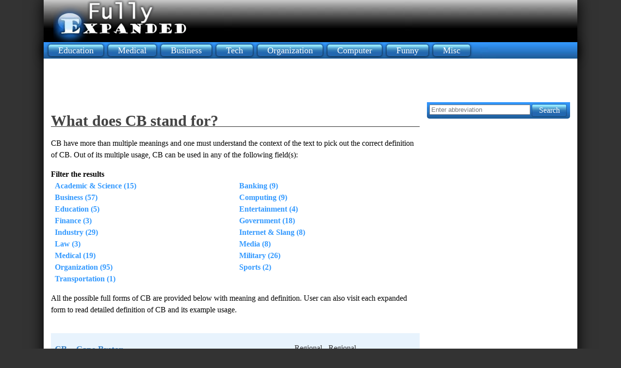

--- FILE ---
content_type: text/html; charset=UTF-8
request_url: https://fullyexpanded.com/abbreviation/cb.html
body_size: 20681
content:
<!DOCTYPE html PUBLIC "-//W3C//DTD XHTML 1.0 Transitional//EN" "http://www.w3.org/TR/xhtml1/DTD/xhtml1-transitional.dtd">
<html xmlns="http://www.w3.org/1999/xhtml">
<head>
<meta http-equiv="Content-Type" content="text/html; charset=utf-8" />
<title>What does CB stand for? CB definition</title>
<meta name="description" content="Know what does CB stand for? All the full form of CB with all definitions and meanings. Where is CB used for and CB meaning from the acronym and abbreviation dictionary" />
<meta name="keywords" content="full form of CB, CB full form, what does CB stand for?, What does CB mean?, ASF stands for, CB abbreviation, meaning of CB, abbreviation of CB, abbreviation for CB, CB acronym, CB acronyms" />﻿<link rel="stylesheet" href="https://fullyexpanded.com/design/stylesheet.css" />
<link rel="shortcut icon" href="/favicon.ico" type="image/x-icon">
<link rel="icon" href="/favicon.ico" type="image/x-icon">
<meta name='viewport' content='width=device-width, user-scalable=no,
    initial-scale=1, maximum-scale=1, minimum-scale=1'/>
<!-- Google tag (gtag.js) -->
<script async src="https://www.googletagmanager.com/gtag/js?id=G-J6T9E6FNLP"></script>
<script>
  window.dataLayer = window.dataLayer || [];
  function gtag(){dataLayer.push(arguments);}
  gtag('js', new Date());

  gtag('config', 'G-J6T9E6FNLP');
</script>

<script data-ad-client="ca-pub-5040084673218632" async src="https://pagead2.googlesyndication.com/pagead/js/adsbygoogle.js"></script>
</head>

<body>
<div id="content-section">
<div id="header-section">
	<a href="https://fullyexpanded.com/"><img src="https://fullyexpanded.com/design/Fully Expanded.png" width="280" height="88" /></a>
<div id="menu">&#9776;</div>
</div>
<div id="nav-wrap">
<div id="navigation">
		<a href="https://fullyexpanded.com/education.html">Education</a>
		<a href="https://fullyexpanded.com/medical.html">Medical</a>
		<a href="https://fullyexpanded.com/business.html">Business</a>
		<a href="https://fullyexpanded.com/technical.html">Tech</a>
		<a href="https://fullyexpanded.com/organization.html">Organization</a>
		<a href="https://fullyexpanded.com/computer.html">Computer</a>
		<a href="https://fullyexpanded.com/funny.html">Funny</a>
		<a href="https://fullyexpanded.com/other.html">Misc</a>
</div>
</div>
<div id="page">
    <style type="text/css">.dtp{display:block;margin:0 auto;}.mbl{display:none;margin:0 auto;}@media (max-width: 768px) {.dtp{display:none;}.mbl{display:block;}}</style>
<div class="dtp">
<script async src="https://pagead2.googlesyndication.com/pagead/js/adsbygoogle.js?client=ca-pub-5040084673218632"
     crossorigin="anonymous"></script>
<!-- fe728x90 -->
<ins class="adsbygoogle"
     style="display:inline-block;width:728px;height:90px"
     data-ad-client="ca-pub-5040084673218632"
     data-ad-slot="6280075841"></ins>
<script>
     (adsbygoogle = window.adsbygoogle || []).push({});
</script>
</div>

<div class="mbl">
<script async src="https://pagead2.googlesyndication.com/pagead/js/adsbygoogle.js?client=ca-pub-5040084673218632"
     crossorigin="anonymous"></script>
<!-- fe320x250 -->
<ins class="adsbygoogle"
     style="display:inline-block;width:300px;height:250px"
     data-ad-client="ca-pub-5040084673218632"
     data-ad-slot="4048718072"></ins>
<script>
     (adsbygoogle = window.adsbygoogle || []).push({});
</script>
</div>
	<form id="searchForm" onsubmit="return false;">
	<input type="text"  class="query" size="55" placeholder="Enter abbreviation" autocomplete="off" />
	<div id="submit">Search</div>
<div id="results"></div>
</form>﻿<div id="main">
<div id="content">
<h1>What does CB stand for?</h1><p>CB have more than multiple meanings and one must understand the context of the text to pick out the correct definition of CB. Out of its multiple usage, CB can be used in any of the following field(s):</p><div id="bl"><strong>Filter the results</strong></div><div id="bl_hf"><a href="https://fullyexpanded.com/academic-&-science/cb">Academic & Science (15)</a></div><div id="bl_hf"><a href="https://fullyexpanded.com/banking/cb">Banking (9)</a></div><div id="bl_hf"><a href="https://fullyexpanded.com/business/cb">Business (57)</a></div><div id="bl_hf"><a href="https://fullyexpanded.com/computing/cb">Computing (9)</a></div><div id="bl_hf"><a href="https://fullyexpanded.com/education/cb">Education (5)</a></div><div id="bl_hf"><a href="https://fullyexpanded.com/entertainment/cb">Entertainment (4)</a></div><div id="bl_hf"><a href="https://fullyexpanded.com/finance/cb">Finance (3)</a></div><div id="bl_hf"><a href="https://fullyexpanded.com/government/cb">Government (18)</a></div><div id="bl_hf"><a href="https://fullyexpanded.com/industry/cb">Industry (29)</a></div><div id="bl_hf"><a href="https://fullyexpanded.com/internet-&-slang/cb">Internet & Slang (8)</a></div><div id="bl_hf"><a href="https://fullyexpanded.com/law/cb">Law (3)</a></div><div id="bl_hf"><a href="https://fullyexpanded.com/media/cb">Media (8)</a></div><div id="bl_hf"><a href="https://fullyexpanded.com/medical/cb">Medical (19)</a></div><div id="bl_hf"><a href="https://fullyexpanded.com/military/cb">Military (26)</a></div><div id="bl_hf"><a href="https://fullyexpanded.com/organization/cb">Organization (95)</a></div><div id="bl_hf"><a href="https://fullyexpanded.com/sports/cb">Sports (2)</a></div><div id="bl_hf"><a href="https://fullyexpanded.com/transportation/cb">Transportation (1)</a></div><p id="bl">All the possible full forms of CB are provided below with meaning and definition. User can also visit each expanded form to read detailed definition of CB  and its example usage. </p><span id="fulfrm"><a href="../form/cb/Cape Breton" title="CB stands for Cape Breton">CB</a> &raquo; Cape Breton</span> <span id="cat">Regional - Regional </span> <span id="ad-section"><span id="bl">Advertisement: </span>
			<script async src="//pagead2.googlesyndication.com/pagead/js/adsbygoogle.js"></script>
<!-- fewr -->
<ins class="adsbygoogle"
     style="display:inline-block;width:336px;height:280px"
     data-ad-client="ca-pub-5040084673218632"
     data-ad-slot="6716604109"></ins>
<script>
(adsbygoogle = window.adsbygoogle || []).push({});
</script>
</span><span id="fulfrm2"><a href="../form/cb/Central Bank" title="CB stands for Central Bank">CB</a> &raquo; Central Bank</span> <span id="cat2">Business - Stock Exchange </span><span id="fulfrm"><a href="../form/cb/Chargeback" title="CB stands for Chargeback">CB</a> &raquo; Chargeback</span> <span id="cat">Business - Accounting </span> <span id="fulfrm2"><a href="../form/cb/Chemical- Biological" title="CB stands for Chemical- Biological">CB</a> &raquo; Chemical- Biological</span> <span id="cat2">Government - Military </span><span id="fulfrm"><a href="../form/cb/Carte Bleue" title="CB stands for Carte Bleue">CB</a> &raquo; Carte Bleue</span> <span id="cat">International - French </span> <span id="bl"><p>The system is national, and pure Carte Bleue cards do not operate outside France.</p></span><span id="fulfrm2"><a href="../form/cb/Central Bank" title="CB stands for Central Bank">CB</a> &raquo; Central Bank</span> <span id="cat2">Business - Banking </span><span id="bl"><p>The primary function of a central bank is to manage the nation's money supply (monetary policy), through active duties such as managing interest rates, setting the reserve requirement, and acting as a lender of last resort to the banking sector during times of bank insolvency or financial crisis.</p></span><span id="fulfrm"><a href="../form/cb/Capacity Building" title="CB stands for Capacity Building">CB</a> &raquo; Capacity Building</span> <span id="cat">Misc -  </span> <span id="bl"><p>The term community capacity building emerged in the lexicon of international development during the 1990s.</p></span><span id="fulfrm2"><a href="../form/cb/Call Back" title="CB stands for Call Back">CB</a> &raquo; Call Back</span> <span id="cat2">Computing - Telecom </span><span id="fulfrm"><a href="../form/cb/Circuit Breaker" title="CB stands for Circuit Breaker">CB</a> &raquo; Circuit Breaker</span> <span id="cat">Academic & Science - Electronics </span> <span id="fulfrm2"><a href="../form/cb/Con1duction Band" title="CB stands for Conduction Band">CB</a> &raquo; Conduction Band</span> <span id="cat2">Academic & Science - Electronics </span><span id="ad-section"><span id="bl">Advertisement: </span>
			<script async src="//pagead2.googlesyndication.com/pagead/js/adsbygoogle.js"></script>
<!-- fewr -->
<ins class="adsbygoogle"
     style="display:inline-block;width:336px;height:280px"
     data-ad-client="ca-pub-5040084673218632"
     data-ad-slot="6716604109"></ins>
<script>
(adsbygoogle = window.adsbygoogle || []).push({});
</script>
</span> 
	<div id="viewall" style="display: none"> <span id="fulfrm"><a href="../form/cb/Con1duction Band" title="CB stands for Conduction Band">CB</a> &raquo; Conduction Band</span> <span id="cat">Academic & Science - Chemistry </span> <span id="fulfrm2"><a href="../form/cb/Citizens' Band" title="CB stands for Citizens' Band">CB</a> &raquo; Citizens' Band</span> <span id="cat2">Media - Media </span><span id="fulfrm"><a href="../form/cb/Core Business" title="CB stands for Core Business">CB</a> &raquo; Core Business</span> <span id="cat">Business - Business </span> <span id="fulfrm2"><a href="../form/cb/Charlie Brown" title="CB stands for Charlie Brown">CB</a> &raquo; Charlie Brown</span> <span id="cat2">Community - Popular </span><span id="fulfrm"><a href="../form/cb/Carbon Black" title="CB stands for Carbon Black">CB</a> &raquo; Carbon Black</span> <span id="cat">Academic & Science - Electronics </span> <span id="fulfrm2"><a href="../form/cb/Cape Breton" title="CB stands for Cape Breton">CB</a> &raquo; Cape Breton</span> <span id="cat2">Misc - Misc </span><span id="bl"><p>Cape Breton Island is part of the province of Nova Scotia, Canada.</p></span><span id="fulfrm"><a href="../form/cb/Chronic Bronchitis" title="CB stands for Chronic Bronchitis">CB</a> &raquo; Chronic Bronchitis</span> <span id="cat">Medical - Physiology </span> <span id="fulfrm2"><a href="../form/cb/Community Board" title="CB stands for Community Board">CB</a> &raquo; Community Board</span> <span id="cat2">Community - Community </span><span id="fulfrm"><a href="../form/cb/Current Bid" title="CB stands for Current Bid">CB</a> &raquo; Current Bid</span> <span id="cat">Business - Stock Exchange </span> <span id="fulfrm2"><a href="../form/cb/Coldwell Banker" title="CB stands for Coldwell Banker">CB</a> &raquo; Coldwell Banker</span> <span id="cat2">Misc -  </span><span id="bl"><p>The company has about 3000 offices in almost 50 countries and territories.</p></span><span id="fulfrm"><a href="../form/cb/Card Bus" title="CB stands for Card Bus">CB</a> &raquo; Card Bus</span> <span id="cat">Computing - Hardware </span> <span id="fulfrm2"><a href="../form/cb/Coloring Book" title="CB stands for Coloring Book">CB</a> &raquo; Coloring Book</span> <span id="cat2">Academic & Science - Education </span><span id="fulfrm"><a href="../form/cb/Certification Body" title="CB stands for Certification Body">CB</a> &raquo; Certification Body</span> <span id="cat">Government - Government </span> <span id="fulfrm2"><a href="../form/cb/Cell Block" title="CB stands for Cell Block">CB</a> &raquo; Cell Block</span> <span id="cat2">Law - Law </span><span id="fulfrm"><a href="../form/cb/Chubb Corporation" title="CB stands for Chubb Corporation">CB</a> &raquo; Chubb Corporation</span> <span id="cat">Business - NYSE Symbol </span> <span id="fulfrm2"><a href="../form/cb/College Bound" title="CB stands for College Bound">CB</a> &raquo; College Bound</span> <span id="cat2">Academic & Science - University </span><span id="fulfrm"><a href="../form/cb/Compensation Board" title="CB stands for Compensation Board">CB</a> &raquo; Compensation Board</span> <span id="cat">Government - Local State </span> <span id="fulfrm2"><a href="../form/cb/Color Blind" title="CB stands for Color Blind">CB</a> &raquo; Color Blind</span> <span id="cat2">Medical - Physiology </span><span id="fulfrm"><a href="../form/cb/Council Bluffscoma Iowa" title="CB stands for Council Bluffs, Iowa">CB</a> &raquo; Council Bluffs, Iowa</span> <span id="cat">Government - Local State </span> <span id="fulfrm2"><a href="../form/cb/Council Bluffscoma Iowa" title="CB stands for Council Bluffs, Iowa">CB</a> &raquo; Council Bluffs, Iowa</span> <span id="cat2">Regional - State </span><span id="fulfrm"><a href="../form/cb/Care Bear" title="CB stands for Care Bear">CB</a> &raquo; Care Bear</span> <span id="cat">Misc -  </span> <span id="bl"><p>Each Care Bear comes in a different color and has a specialized insignia on its belly that represents its duty and personality.</p></span><span id="fulfrm2"><a href="../form/cb/Cracker Barrel" title="CB stands for Cracker Barrel">CB</a> &raquo; Cracker Barrel</span> <span id="cat2">Misc -  </span><span id="bl"><p>Cracker Barrel's menu is based on traditional Southern cuisine, with appearance and decor designed to resemble an old-fashioned general store.</p></span><span id="fulfrm"><a href="../form/cb/Chastity Belt" title="CB stands for Chastity Belt">CB</a> &raquo; Chastity Belt</span> <span id="cat">Misc -  </span> <span id="bl"><p>According to modern myths, the chastity belt was used as an anti-temptation device during the Crusades.</p></span><span id="fulfrm2"><a href="../form/cb/Country Bumpkin" title="CB stands for Country Bumpkin">CB</a> &raquo; Country Bumpkin</span> <span id="cat2">Misc -  </span><span id="bl"><p>In 1974, "Country Bumpkin" received Song of the Year Awards from both the Academy of Country Music and the Country Music Association.</p></span><span id="fulfrm"><a href="../form/cb/Clean Boot" title="CB stands for Clean Boot">CB</a> &raquo; Clean Boot</span> <span id="cat">Computing - Computing </span> <span id="bl"><p>The 'clean boot' refers to the absence of either an artificial scent such as aniseed (used in drag hunting and more recently trail hunting, adopted by some established foxhound packs in England and Wales) or the scent of a live quarry.</p></span><span id="fulfrm2"><a href="../form/cb/Casus Belli" title="CB stands for Casus Belli">CB</a> &raquo; Casus Belli</span> <span id="cat2">Misc -  </span><span id="bl"><p>The term came into wide use in the seventeenth and eighteenth centuries through the writings of Hugo Grotius (1653), Cornelius van Bynkershoek (1707), and Jean-Jacques Burlamaqui (1732), among others, and due to the rise of the political doctrine of jus ad bellum or "just war theory".</p></span><span id="fulfrm"><a href="../form/cb/Charles Bronson" title="CB stands for Charles Bronson">CB</a> &raquo; Charles Bronson</span> <span id="cat">Misc -  </span> <span id="bl"><p>He starred in films such as Once Upon a Time in the West, The Magnificent Seven, The Dirty Dozen, The Great Escape, Rider on the Rain, The Mechanic, and the Death Wish series.</p></span><span id="fulfrm2"><a href="../form/cb/CaringBridge" title="CB stands for CaringBridge">CB</a> &raquo; CaringBridge</span> <span id="cat2">Organization - Non-Profit Organization </span><span id="bl"><p>CaringBridge is a charitable 501(c)(3) nonprofit organization established in 1997, which offers free personalized websites to people facing various medical conditions, hospitalization, medical treatment and/or recovering from a significant accident, illness, injury or procedure.</p></span><span id="fulfrm"><a href="../form/cb/Centre Back" title="CB stands for Centre Back">CB</a> &raquo; Centre Back</span> <span id="cat">Misc -  </span> <span id="bl"><p>In the early development of the game outfield players were known simply as forwards, half-backs and three-quarter-backs, depending on how far up the pitch they played.</p></span><span id="fulfrm2"><a href="../form/cb/Christian Baptist" title="CB stands for Christian Baptist">CB</a> &raquo; Christian Baptist</span> <span id="cat2">Misc -  </span><span id="bl"><p>The original idea for publishing a monthly journal originated with Alexander's father, Thomas Campbell, in 1809.</p></span><span id="fulfrm"><a href="../form/cb/Count Basie" title="CB stands for Count Basie">CB</a> &raquo; Count Basie</span> <span id="cat">Community - Popular </span> <span id="bl"><p>That year Basie formed his own jazz orchestra, and in 1936 took them to Chicago for a long engagement and their first recording.</p></span><span id="fulfrm2"><a href="../form/cb/Carpet Bowls" title="CB stands for Carpet Bowls">CB</a> &raquo; Carpet Bowls</span> <span id="cat2">Misc -  </span><span id="bl"><p>There is a formal English Carpet Bowls Association, and although the ECBA is relatively small, the game itself is played in many village halls up and down the country.</p></span><span id="fulfrm"><a href="../form/cb/Citizens Band" title="CB stands for Citizens Band">CB</a> &raquo; Citizens Band</span> <span id="cat">Misc -  </span> <span id="bl"><p>A number of countries have created similar radio services, with varying technical standards and requirements for licensing.</p></span><span id="fulfrm2"><a href="../form/cb/Citizens Band radio" title="CB stands for Citizens Band radio">CB</a> &raquo; Citizens Band radio</span> <span id="cat2">Misc - Misc </span><span id="bl"><p>A number of countries have created similar radio services, with varying technical standards and requirements for licensing.</p></span><span id="fulfrm"><a href="../form/cb/Circuit Board" title="CB stands for Circuit Board">CB</a> &raquo; Circuit Board</span> <span id="cat">Computing - Hardware </span> <span id="bl"><p>Printed circuit boards are used in all but the simplest electronic products.</p></span><span id="fulfrm2"><a href="../form/cb/Crime Branch" title="CB stands for Crime Branch">CB</a> &raquo; Crime Branch</span> <span id="cat2">Government - Police </span><span id="bl"><p>In 1854, with an increasing amount of detective work to be done, Nottingham Borough Police set up the county’s first CID section.</p></span><span id="fulfrm"><a href="../form/cb/Corporation Bank" title="CB stands for Corporation Bank">CB</a> &raquo; Corporation Bank</span> <span id="cat">Business - Banking </span> <span id="bl"><p>The total business of the bank during the financial year 2013-14 has been 3,01,375 crore (equivalent to 3.</p></span><span id="fulfrm2"><a href="../form/cb/Cell Biology" title="CB stands for Cell Biology">CB</a> &raquo; Cell Biology</span> <span id="cat2">Academic & Science - University </span><span id="bl"><p>Knowing the components of cells and how cells work is fundamental to all biological sciences.</p></span><span id="fulfrm"><a href="../form/cb/Commonwealth Bank" title="CB stands for Commonwealth Bank">CB</a> &raquo; Commonwealth Bank</span> <span id="cat">Business - Banking </span> <span id="bl"><p>Founded in 1911 by the Australian government, the Commonwealth Bank is one of the "big four" Australian banks, with National Australia Bank (NAB), ANZ and Westpac.</p></span><span id="fulfrm2"><a href="../form/cb/Cash Box" title="CB stands for Cash Box">CB</a> &raquo; Cash Box</span> <span id="cat2">Business - Banking </span><span id="bl"><p>It was one of several magazines that published charts of song popularity in the United States.</p></span><span id="fulfrm"><a href="../form/cb/Chubb Corporation (The)" title="CB stands for Chubb Corporation (The)">CB</a> &raquo; Chubb Corporation (The)</span> <span id="cat">Business - NASDAQ Symbol </span> <span id="bl">Chubb Corporation (The) is symbolized as CB which falls under Finance sector of Property-Casualty Insurers industry. The market share of CB is $27.91 billion as in mid 2015.</span><span id="fulfrm2"><a href="../form/cb/Cute Boy" title="CB stands for Cute Boy">CB</a> &raquo; Cute Boy</span> <span id="cat2">Internet - Internet Slang </span><span id="bl">CB means Cute Boy which is an internet slang.</span><span id="fulfrm"><a href="../form/cb/Ciao Baby" title="CB stands for Ciao Baby">CB</a> &raquo; Ciao Baby</span> <span id="cat">Internet - Internet Slang </span> <span id="bl">CB is a slang used over the internet to refer Ciao Baby</span><span id="fulfrm2"><a href="../form/cb/Chat Board" title="CB stands for Chat Board">CB</a> &raquo; Chat Board</span> <span id="cat2">Internet - Internet Slang </span><span id="bl">CB means Chat Board which is an internet slang.</span><span id="fulfrm"><a href="../form/cb/Clueless Boy" title="CB stands for Clueless Boy">CB</a> &raquo; Clueless Boy</span> <span id="cat">Internet - Internet Slang </span> <span id="bl">Clueless Boy is an abbreviation of slang CB over the internet</span><span id="fulfrm2"><a href="../form/cb/Celestial Baby" title="CB stands for Celestial Baby">CB</a> &raquo; Celestial Baby</span> <span id="cat2">Funny - Funny </span><span id="bl">Celestial Baby is facetious abbreviation created by some anonymous user to express  Celestial Baby in his own words. </span><span id="fulfrm"><a href="../form/cb/Charity Banners" title="CB stands for Charity Banners">CB</a> &raquo; Charity Banners</span> <span id="cat">Organization - Non-Governmental Organization </span> <span id="bl">Charity Bannersis a NGO based in Brampton in  Canada. </span><span id="fulfrm2"><a href="../form/cb/Children's Bureau" title="CB stands for Children's Bureau">CB</a> &raquo; Children's Bureau</span> <span id="cat2">Organization - Non-Governmental Organization </span><span id="bl">Children's Bureauis a NGO based in Los Angeles, United States. </span><span id="fulfrm"><a href="../form/cb/Church of the Brethren" title="CB stands for Church of the Brethren">CB</a> &raquo; Church of the Brethren</span> <span id="cat">Organization - Non-Governmental Organization </span> <span id="bl">CB stands for Church of the Brethren NGO which is situated in Elgin in  United States. </span><span id="fulfrm2"><a href="../form/cb/Civic Builders" title="CB stands for Civic Builders">CB</a> &raquo; Civic Builders</span> <span id="cat2">Organization - Non-Governmental Organization </span><span id="bl">Civic Buildersis a NGO based in New York in  United States. </span><span id="fulfrm"><a href="../form/cb/Compeer of Birmingham" title="CB stands for Compeer of Birmingham">CB</a> &raquo; Compeer of Birmingham</span> <span id="cat">Organization - Non-Governmental Organization </span> <span id="bl">CB stands for Compeer of Birmingham NGO which is situated in Birmingham in  United States. </span><span id="fulfrm2"><a href="../form/cb/Con1fident Beginnings" title="CB stands for Confident Beginnings">CB</a> &raquo; Confident Beginnings</span> <span id="cat2">Organization - Non-Governmental Organization </span><span id="bl">Confident Beginningsis a NGO based in Philadelphia in  United States. </span><span id="fulfrm"><a href="../form/cb/CancerBacup" title="CB stands for CancerBacup">CB</a> &raquo; CancerBacup</span> <span id="cat">Organization - Non-Governmental Organization </span> <span id="bl">CancerBacupis a NGO based in London in  United Kingdom. </span><span id="fulfrm2"><a href="../form/cb/Club of Budapest" title="CB stands for Club of Budapest">CB</a> &raquo; Club of Budapest</span> <span id="cat2">Organization - Non-Governmental Organization </span><span id="bl">CB stands for Club of Budapest NGO which is situated in Brockenhurst in  United Kingdom. </span><span id="fulfrm"><a href="../form/cb/Christian Brothers" title="CB stands for Christian Brothers">CB</a> &raquo; Christian Brothers</span> <span id="cat">Organization - Non-Governmental Organization </span> <span id="bl">Christian Brothersis a NGO based in Roma, Italy. </span><span id="fulfrm2"><a href="../form/cb/Club of Bologna" title="CB stands for Club of Bologna">CB</a> &raquo; Club of Bologna</span> <span id="cat2">Organization - Non-Governmental Organization </span><span id="bl">CB stands for Club of Bologna NGO, located in Milano, Italy. </span><span id="fulfrm"><a href="../form/cb/chemical and biological" title="CB stands for chemical and biological">CB</a> &raquo; chemical and biological</span> <span id="cat">Military - Government </span> <span id="bl">In military, chemical and biological is abbreviated as chemical and biological. </span><span id="fulfrm2"><a href="../form/cb/circuit breaker" title="CB stands for circuit breaker">CB</a> &raquo; circuit breaker</span> <span id="cat2">Military - Government </span><span id="bl">circuit breaker term is used in military. </span><span id="fulfrm"><a href="../form/cb/citizens band" title="CB stands for citizens band">CB</a> &raquo; citizens band</span> <span id="cat">Military - Government </span> <span id="bl">CB stands for citizens band in military. </span><span id="fulfrm2"><a href="../form/cb/common base" title="CB stands for common base">CB</a> &raquo; common base</span> <span id="cat2">Military - Government </span><span id="bl">CB may be used in military operations which means common base. </span><span id="fulfrm"><a href="../form/cb/construction battalion" title="CB stands for construction battalion">CB</a> &raquo; construction battalion</span> <span id="cat">Military - Government </span> <span id="bl">In military, construction battalion is abbreviated as construction battalion. </span><span id="fulfrm2"><a href="../form/cb/center of balance" title="CB stands for center of balance">CB</a> &raquo; center of balance</span> <span id="cat2">Military - Government </span><span id="bl">center of balance term is used in military. </span><span id="fulfrm"><a href="../form/cb/common battery" title="CB stands for common battery">CB</a> &raquo; common battery</span> <span id="cat">Military - Government </span> <span id="bl">CB may be used in military operations which means common battery. </span><span id="fulfrm2"><a href="../form/cb/large cruiser" title="CB stands for large cruiser">CB</a> &raquo; large cruiser</span> <span id="cat2">Military - Government </span><span id="bl">large cruiser term is used in military. </span><span id="fulfrm"><a href="../form/cb/confined to barracks" title="CB stands for confined to barracks">CB</a> &raquo; confined to barracks</span> <span id="cat">Military - Government </span> <span id="bl">In military, confined to barracks is abbreviated as confined to barracks. </span><span id="fulfrm2"><a href="../form/cb/RDP" title="CB stands for RDP">CB</a> &raquo; RDP</span> <span id="cat2">Military - Government </span><span id="bl">CB may be used in military operations which means RDP. </span><span id="fulfrm"><a href="../form/cb/board" title="CB stands for board">CB</a> &raquo; board</span> <span id="cat">Military - Government </span> <span id="bl">CB stands for board in military. </span><span id="fulfrm2"><a href="../form/cb/coordination board" title="CB stands for coordination board">CB</a> &raquo; coordination board</span> <span id="cat2">Military - Government </span><span id="bl">coordination board term is used in military. </span><span id="fulfrm"><a href="../form/cb/Cerdas Bangsa" title="CB stands for Cerdas Bangsa">CB</a> &raquo; Cerdas Bangsa</span> <span id="cat">Organization - Non-Governmental Organization </span> <span id="bl">CB stands for Cerdas Bangsa NGO, located in Jakarta Timur, Indonesia. </span><span id="fulfrm2"><a href="../form/cb/Children's Bellevue" title="CB stands for Children's Bellevue">CB</a> &raquo; Children's Bellevue</span> <span id="cat2">Medical - Hospital </span><span id="bl">Children's Bellevue hospital may be abbreviated as CB which is located in Bellevue, Washington, USA. </span><span id="fulfrm"><a href="../form/cb/Clinica Bazterrica" title="CB stands for Clinica Bazterrica">CB</a> &raquo; Clinica Bazterrica</span> <span id="cat">Medical - Hospital </span> <span id="bl">CB stands for Clinica Bazterrica hospital, situated in Buenos Aires in Argentina. </span><span id="fulfrm2"><a href="../form/cb/Clinique de Beloeil" title="CB stands for Clinique de Beloeil">CB</a> &raquo; Clinique de Beloeil</span> <span id="cat2">Medical - Hospital </span><span id="bl">Clinique de Beloeil hospital is located in Beloeil, Belgium. </span><span id="fulfrm"><a href="../form/cb/Corporation hospitalière Beauséjour" title="CB stands for Corporation hospitalière Beauséjour">CB</a> &raquo; Corporation hospitalière Beauséjour</span> <span id="cat">Medical - Hospital </span> <span id="bl">Corporation hospitalière Beauséjour may be abbreviated as CB which is located in Moncton, Nouveau Brunswick, Canada. </span><span id="fulfrm2"><a href="../form/cb/Clínica Bernardette" title="CB stands for Clínica Bernardette">CB</a> &raquo; Clínica Bernardette</span> <span id="cat2">Medical - Hospital </span><span id="bl">Clínica Bernardette hospital is situated in Zacapu in MICHOACAN in Mexico. </span><span id="fulfrm"><a href="../form/cb/Clínica Bethel 	" title="CB stands for Clínica Bethel 	">CB</a> &raquo; Clínica Bethel 	</span> <span id="cat">Medical - Hospital </span> <span id="bl">Clínica Bethel 	 hospital is located in Tuxtla Gutiérrez, CHIAPAS, Mexico. </span><span id="fulfrm2"><a href="../form/cb/Clinique Belmont" title="CB stands for Clinique Belmont">CB</a> &raquo; Clinique Belmont</span> <span id="cat2">Medical - Hospital </span><span id="bl">Clinique Belmont hospital is situated in Geneve in GE in Switzerland. </span><span id="fulfrm"><a href="../form/cb/Clinique psychiatrique Bellelay" title="CB stands for Clinique psychiatrique Bellelay">CB</a> &raquo; Clinique psychiatrique Bellelay</span> <span id="cat">Medical - Hospital </span> <span id="bl">Clinique psychiatrique Bellelay hospital is located in Bellelay, JU, Switzerland. </span><span id="fulfrm2"><a href="../form/cb/The College Board" title="CB stands for The College Board">CB</a> &raquo; The College Board</span> <span id="cat2">Education - Institution </span><span id="fulfrm"><a href="../form/cb/Crate and Barrel" title="CB stands for Crate and Barrel">CB</a> &raquo; Crate and Barrel</span> <span id="cat">Business - Business </span> <span id="fulfrm2"><a href="../form/cb/City of Boston" title="CB stands for City of Boston">CB</a> &raquo; City of Boston</span> <span id="cat2">Organization - Government </span><span id="fulfrm"><a href="../form/cb/Comune di Bologna" title="CB stands for Comune di Bologna">CB</a> &raquo; Comune di Bologna</span> <span id="cat">Organization - Government </span> <span id="fulfrm2"><a href="../form/cb/City of Bellevue" title="CB stands for City of Bellevue">CB</a> &raquo; City of Bellevue</span> <span id="cat2">Organization - Government </span><span id="fulfrm"><a href="../form/cb/City of Boulder" title="CB stands for City of Boulder">CB</a> &raquo; City of Boulder</span> <span id="cat">Organization - Government </span> <span id="fulfrm2"><a href="../form/cb/City of Burnaby" title="CB stands for City of Burnaby">CB</a> &raquo; City of Burnaby</span> <span id="cat2">Organization - Government </span><span id="fulfrm"><a href="../form/cb/City of Berkeley" title="CB stands for City of Berkeley">CB</a> &raquo; City of Berkeley</span> <span id="cat">Organization - Government </span> <span id="fulfrm2"><a href="../form/cb/City of Boise" title="CB stands for City of Boise">CB</a> &raquo; City of Boise</span> <span id="cat2">Organization - Government </span><span id="fulfrm"><a href="../form/cb/City of Birmingham" title="CB stands for City of Birmingham">CB</a> &raquo; City of Birmingham</span> <span id="cat">Organization - Government </span> <span id="fulfrm2"><a href="../form/cb/The Conference Board" title="CB stands for The Conference Board">CB</a> &raquo; The Conference Board</span> <span id="cat2">Academic & Science - Research </span><span id="fulfrm"><a href="../form/cb/City of Barrie" title="CB stands for City of Barrie">CB</a> &raquo; City of Barrie</span> <span id="cat">Organization - Government </span> <span id="fulfrm2"><a href="../form/cb/City of Burbank" title="CB stands for City of Burbank">CB</a> &raquo; City of Burbank</span> <span id="cat2">Organization - Government </span><span id="fulfrm"><a href="../form/cb/County of Bucks" title="CB stands for County of Bucks">CB</a> &raquo; County of Bucks</span> <span id="cat">Organization - Government </span> <span id="fulfrm2"><a href="../form/cb/City of Burlington" title="CB stands for City of Burlington">CB</a> &raquo; City of Burlington</span> <span id="cat2">Organization - Government </span><span id="fulfrm"><a href="../form/cb/City of Brantford" title="CB stands for City of Brantford">CB</a> &raquo; City of Brantford</span> <span id="cat">Organization - Government </span> <span id="fulfrm2"><a href="../form/cb/College of the Bahamas" title="CB stands for College of the Bahamas">CB</a> &raquo; College of the Bahamas</span> <span id="cat2">Education - Institution </span><span id="fulfrm"><a href="../form/cb/City of Burlington" title="CB stands for City of Burlington">CB</a> &raquo; City of Burlington</span> <span id="cat">Organization - Government </span> <span id="fulfrm2"><a href="../form/cb/Comune di Bari" title="CB stands for Comune di Bari">CB</a> &raquo; Comune di Bari</span> <span id="cat2">Business - IT </span><span id="fulfrm"><a href="../form/cb/City of Beaverton" title="CB stands for City of Beaverton">CB</a> &raquo; City of Beaverton</span> <span id="cat">Organization - Government </span> <span id="fulfrm2"><a href="../form/cb/City of Bryan" title="CB stands for City of Bryan">CB</a> &raquo; City of Bryan</span> <span id="cat2">Organization - Government </span><span id="fulfrm"><a href="../form/cb/The Cooperative Bank" title="CB stands for The Cooperative Bank">CB</a> &raquo; The Cooperative Bank</span> <span id="cat">Banking - Institution </span> <span id="fulfrm2"><a href="../form/cb/City of Bethlehem" title="CB stands for City of Bethlehem">CB</a> &raquo; City of Bethlehem</span> <span id="cat2">Organization - Government </span><span id="fulfrm"><a href="../form/cb/City of Billings" title="CB stands for City of Billings">CB</a> &raquo; City of Billings</span> <span id="cat">Organization - Government </span> <span id="fulfrm2"><a href="../form/cb/City of Brockton" title="CB stands for City of Brockton">CB</a> &raquo; City of Brockton</span> <span id="cat2">Organization - Government </span><span id="fulfrm"><a href="../form/cb/City of Bellingham" title="CB stands for City of Bellingham">CB</a> &raquo; City of Bellingham</span> <span id="cat">Organization - Law </span> <span id="fulfrm2"><a href="../form/cb/The Cape Bar" title="CB stands for The Cape Bar">CB</a> &raquo; The Cape Bar</span> <span id="cat2">Firm - Law </span><span id="fulfrm"><a href="../form/cb/City of Brea" title="CB stands for City of Brea">CB</a> &raquo; City of Brea</span> <span id="cat">Organization - Government </span> <span id="fulfrm2"><a href="../form/cb/The City of Buckeye" title="CB stands for The City of Buckeye">CB</a> &raquo; The City of Buckeye</span> <span id="cat2">Organization - Government </span><span id="fulfrm"><a href="../form/cb/The Canadian Brewhouse" title="CB stands for The Canadian Brewhouse">CB</a> &raquo; The Canadian Brewhouse</span> <span id="cat">Industry - Food and Beverages </span> <span id="fulfrm2"><a href="../form/cb/County of Brant" title="CB stands for County of Brant">CB</a> &raquo; County of Brant</span> <span id="cat2">Organization - Government </span><span id="fulfrm"><a href="../form/cb/City of Bozeman" title="CB stands for City of Bozeman">CB</a> &raquo; City of Bozeman</span> <span id="cat">Organization - Government </span> <span id="fulfrm2"><a href="../form/cb/The Columbia Bank" title="CB stands for The Columbia Bank">CB</a> &raquo; The Columbia Bank</span> <span id="cat2">Banking - Institution </span><span id="fulfrm"><a href="../form/cb/City of Brighton" title="CB stands for City of Brighton">CB</a> &raquo; City of Brighton</span> <span id="cat">Organization - Government </span> <span id="fulfrm2"><a href="../form/cb/City of Belmont" title="CB stands for City of Belmont">CB</a> &raquo; City of Belmont</span> <span id="cat2">Organization - Government </span><span id="fulfrm"><a href="../form/cb/City of Benicia" title="CB stands for City of Benicia">CB</a> &raquo; City of Benicia</span> <span id="cat">Organization - Government </span> <span id="fulfrm2"><a href="../form/cb/City of Brentwood" title="CB stands for City of Brentwood">CB</a> &raquo; City of Brentwood</span> <span id="cat2">Organization - Government </span><span id="fulfrm"><a href="../form/cb/City of Burleson" title="CB stands for City of Burleson">CB</a> &raquo; City of Burleson</span> <span id="cat">Organization - Government </span> <span id="fulfrm2"><a href="../form/cb/Coach in a Box" title="CB stands for Coach in a Box">CB</a> &raquo; Coach in a Box</span> <span id="cat2">Sports - Organization </span><span id="fulfrm"><a href="../form/cb/City of Bunbury" title="CB stands for City of Bunbury">CB</a> &raquo; City of Bunbury</span> <span id="cat">Organization - Government </span> <span id="fulfrm2"><a href="../form/cb/City of Binghamton" title="CB stands for City of Binghamton">CB</a> &raquo; City of Binghamton</span> <span id="cat2">Organization - Government </span><span id="fulfrm"><a href="../form/cb/City of Bend" title="CB stands for City of Bend">CB</a> &raquo; City of Bend</span> <span id="cat">Organization - Government </span> <span id="fulfrm2"><a href="../form/cb/City of Burlingame" title="CB stands for City of Burlingame">CB</a> &raquo; City of Burlingame</span> <span id="cat2">Organization - Government </span><span id="fulfrm"><a href="../form/cb/City of Berwyn" title="CB stands for City of Berwyn">CB</a> &raquo; City of Berwyn</span> <span id="cat">Organization - Government </span> <span id="fulfrm2"><a href="../form/cb/City of Bridgeport" title="CB stands for City of Bridgeport">CB</a> &raquo; City of Bridgeport</span> <span id="cat2">Organization - Government </span><span id="fulfrm"><a href="../form/cb/Contractors and Builders" title="CB stands for Contractors and Builders">CB</a> &raquo; Contractors and Builders</span> <span id="cat">Industry - Manpower </span> <span id="fulfrm2"><a href="../form/cb/The Citizens Bank" title="CB stands for The Citizens Bank">CB</a> &raquo; The Citizens Bank</span> <span id="cat2">Banking - Institution </span><span id="fulfrm"><a href="../form/cb/City of Bartlett" title="CB stands for City of Bartlett">CB</a> &raquo; City of Bartlett</span> <span id="cat">Organization - Government </span> <span id="fulfrm2"><a href="../form/cb/City of Bangor" title="CB stands for City of Bangor">CB</a> &raquo; City of Bangor</span> <span id="cat2">Organization - Government </span><span id="fulfrm"><a href="../form/cb/City of Bayswater" title="CB stands for City of Bayswater">CB</a> &raquo; City of Bayswater</span> <span id="cat">Organization - Government </span> <span id="fulfrm2"><a href="../form/cb/City of Bradenton" title="CB stands for City of Bradenton">CB</a> &raquo; City of Bradenton</span> <span id="cat2">Organization - Government </span><span id="fulfrm"><a href="../form/cb/The Community Bank" title="CB stands for The Community Bank">CB</a> &raquo; The Community Bank</span> <span id="cat">Banking - Institution </span> <span id="fulfrm2"><a href="../form/cb/The City of Belleville" title="CB stands for The City of Belleville">CB</a> &raquo; The City of Belleville</span> <span id="cat2">Organization - Government </span><span id="fulfrm"><a href="../form/cb/The Callaway Bank" title="CB stands for The Callaway Bank">CB</a> &raquo; The Callaway Bank</span> <span id="cat">Finance - Firm </span> <span id="fulfrm2"><a href="../form/cb/The Chopping Block" title="CB stands for The Chopping Block">CB</a> &raquo; The Chopping Block</span> <span id="cat2">Industry - Food and Beverages </span><span id="fulfrm"><a href="../form/cb/City of Beloit" title="CB stands for City of Beloit">CB</a> &raquo; City of Beloit</span> <span id="cat">Organization - Non-Profit Organization </span> <span id="fulfrm2"><a href="../form/cb/Comune di Bergamo" title="CB stands for Comune di Bergamo">CB</a> &raquo; Comune di Bergamo</span> <span id="cat2">Business - Firm </span><span id="fulfrm"><a href="../form/cb/City of Brisbane" title="CB stands for City of Brisbane">CB</a> &raquo; City of Brisbane</span> <span id="cat">Organization - Government </span> <span id="fulfrm2"><a href="../form/cb/The Coastal Bank" title="CB stands for The Coastal Bank">CB</a> &raquo; The Coastal Bank</span> <span id="cat2">Banking - Institution </span><span id="fulfrm"><a href="../form/cb/City of Barstow" title="CB stands for City of Barstow">CB</a> &raquo; City of Barstow</span> <span id="cat">Organization - Government </span> <span id="fulfrm2"><a href="../form/cb/Comune di Belluno" title="CB stands for Comune di Belluno">CB</a> &raquo; Comune di Belluno</span> <span id="cat2">Organization - Government </span><span id="fulfrm"><a href="../form/cb/City of Branson" title="CB stands for City of Branson">CB</a> &raquo; City of Branson</span> <span id="cat">Organization - Government </span> <span id="fulfrm2"><a href="../form/cb/City of Burien" title="CB stands for City of Burien">CB</a> &raquo; City of Burien</span> <span id="cat2">Organization - Government </span><span id="fulfrm"><a href="../form/cb/City of Beaufort" title="CB stands for City of Beaufort">CB</a> &raquo; City of Beaufort</span> <span id="cat">Organization - Government </span> <span id="fulfrm2"><a href="../form/cb/County of Bradford" title="CB stands for County of Bradford">CB</a> &raquo; County of Bradford</span> <span id="cat2">Organization - Government </span><span id="fulfrm"><a href="../form/cb/City of Bellefontaine" title="CB stands for City of Bellefontaine">CB</a> &raquo; City of Bellefontaine</span> <span id="cat">Government - Organization </span> <span id="fulfrm2"><a href="../form/cb/City of Burnside" title="CB stands for City of Burnside">CB</a> &raquo; City of Burnside</span> <span id="cat2">Organization - Government </span><span id="fulfrm"><a href="../form/cb/City of Biloxi" title="CB stands for City of Biloxi">CB</a> &raquo; City of Biloxi</span> <span id="cat">Organization - Government </span> <span id="fulfrm2"><a href="../form/cb/Caper and Berry" title="CB stands for Caper and Berry">CB</a> &raquo; Caper and Berry</span> <span id="cat2">Industry - Hospitality </span><span id="fulfrm"><a href="../form/cb/The Company of Biologists" title="CB stands for The Company of Biologists">CB</a> &raquo; The Company of Biologists</span> <span id="cat">Business - Publishing </span> <span id="fulfrm2"><a href="../form/cb/Comune di Brescia" title="CB stands for Comune di Brescia">CB</a> &raquo; Comune di Brescia</span> <span id="cat2">Business - Firm </span><span id="fulfrm"><a href="../form/cb/City of Brandon" title="CB stands for City of Brandon">CB</a> &raquo; City of Brandon</span> <span id="cat">Organization - Government </span> <span id="fulfrm2"><a href="../form/cb/The Chocolate Bar" title="CB stands for The Chocolate Bar">CB</a> &raquo; The Chocolate Bar</span> <span id="cat2">Business - Business </span><span id="fulfrm"><a href="../form/cb/Campo di Bocce" title="CB stands for Campo di Bocce">CB</a> &raquo; Campo di Bocce</span> <span id="cat">Industry - Hospitality </span> <span id="fulfrm2"><a href="../form/cb/City of Bexley" title="CB stands for City of Bexley">CB</a> &raquo; City of Bexley</span> <span id="cat2">Organization - Government </span><span id="fulfrm"><a href="../form/cb/City of Brewer" title="CB stands for City of Brewer">CB</a> &raquo; City of Brewer</span> <span id="cat">Organization - Government </span> <span id="fulfrm2"><a href="../form/cb/City of Brawley" title="CB stands for City of Brawley">CB</a> &raquo; City of Brawley</span> <span id="cat2">Organization - Government </span><span id="fulfrm"><a href="../form/cb/The Clothing Bank" title="CB stands for The Clothing Bank">CB</a> &raquo; The Clothing Bank</span> <span id="cat">Organization - Non-Profit Organization </span> <span id="fulfrm2"><a href="../form/cb/Château de Berne" title="CB stands for Château de Berne">CB</a> &raquo; Château de Berne</span> <span id="cat2">Industry - Food </span><span id="fulfrm"><a href="../form/cb/City of Buffalo" title="CB stands for City of Buffalo">CB</a> &raquo; City of Buffalo</span> <span id="cat">Organization - Organization </span> <span id="fulfrm2"><a href="../form/cb/The Commercial Bank" title="CB stands for The Commercial Bank">CB</a> &raquo; The Commercial Bank</span> <span id="cat2">Banking - Institution </span><span id="fulfrm"><a href="../form/cb/City of Burlington" title="CB stands for City of Burlington">CB</a> &raquo; City of Burlington</span> <span id="cat">Organization - Government </span> <span id="fulfrm2"><a href="../form/cb/The Community Bank" title="CB stands for The Community Bank">CB</a> &raquo; The Community Bank</span> <span id="cat2">Banking - Institution </span><span id="fulfrm"><a href="../form/cb/The Claims Bureau" title="CB stands for The Claims Bureau">CB</a> &raquo; The Claims Bureau</span> <span id="cat">Business - Firm </span> <span id="fulfrm2"><a href="../form/cb/Club del Barman" title="CB stands for Club del Barman">CB</a> &raquo; Club del Barman</span> <span id="cat2">Business - IT </span><span id="fulfrm"><a href="../form/cb/Compeer of Buffalo" title="CB stands for Compeer of Buffalo">CB</a> &raquo; Compeer of Buffalo</span> <span id="cat">Business - Firm </span> <span id="fulfrm2"><a href="../form/cb/City of Bathurst" title="CB stands for City of Bathurst">CB</a> &raquo; City of Bathurst</span> <span id="cat2">Organization - Government </span><span id="fulfrm"><a href="../form/cb/The Crofoot Ballroom" title="CB stands for The Crofoot Ballroom">CB</a> &raquo; The Crofoot Ballroom</span> <span id="cat">Media - Firm </span> <span id="fulfrm2"><a href="../form/cb/Connections for Business" title="CB stands for Connections for Business">CB</a> &raquo; Connections for Business</span> <span id="cat2">Computing - Security </span><span id="fulfrm"><a href="../form/cb/Checks and Balances" title="CB stands for Checks and Balances">CB</a> &raquo; Checks and Balances</span> <span id="cat">Insurance - Organization </span> <span id="fulfrm2"><a href="../form/cb/The Comedy Bar" title="CB stands for The Comedy Bar">CB</a> &raquo; The Comedy Bar</span> <span id="cat2">Media - Firm </span><span id="fulfrm"><a href="../form/cb/City of Brookings" title="CB stands for City of Brookings">CB</a> &raquo; City of Brookings</span> <span id="cat">Organization - Government </span> <span id="fulfrm2"><a href="../form/cb/Comune di Brindisi" title="CB stands for Comune di Brindisi">CB</a> &raquo; Comune di Brindisi</span> <span id="cat2">Academic & Science - Research </span><span id="fulfrm"><a href="../form/cb/Cafe van Buren" title="CB stands for Cafe van Buren">CB</a> &raquo; Cafe van Buren</span> <span id="cat">Industry - Food and Beverages </span> <span id="fulfrm2"><a href="../form/cb/The Cellar Bistro" title="CB stands for The Cellar Bistro">CB</a> &raquo; The Cellar Bistro</span> <span id="cat2">Industry - Hospitality </span><span id="fulfrm"><a href="../form/cb/Church of the Brethren" title="CB stands for Church of the Brethren">CB</a> &raquo; Church of the Brethren</span> <span id="cat">Community - Religious </span> <span id="fulfrm2"><a href="../form/cb/Consulate of Belgium" title="CB stands for Consulate of Belgium">CB</a> &raquo; Consulate of Belgium</span> <span id="cat2">Organization - Government </span><span id="fulfrm"><a href="../form/cb/The Cupcake Bar" title="CB stands for The Cupcake Bar">CB</a> &raquo; The Cupcake Bar</span> <span id="cat">Industry - Food and Beverages </span> <span id="fulfrm2"><a href="../form/cb/Coco and Breezy" title="CB stands for Coco and Breezy">CB</a> &raquo; Coco and Breezy</span> <span id="cat2">Industry - Fashion </span><span id="fulfrm"><a href="../form/cb/City of Buchanan" title="CB stands for City of Buchanan">CB</a> &raquo; City of Buchanan</span> <span id="cat">Organization - Government </span> <span id="fulfrm2"><a href="../form/cb/The Cabana Bar" title="CB stands for The Cabana Bar">CB</a> &raquo; The Cabana Bar</span> <span id="cat2">Industry - Hospitality </span><span id="fulfrm"><a href="../form/cb/Cooking the Books" title="CB stands for Cooking the Books">CB</a> &raquo; Cooking the Books</span> <span id="cat">Industry - Hospitality </span> <span id="fulfrm2"><a href="../form/cb/County of Berrien" title="CB stands for County of Berrien">CB</a> &raquo; County of Berrien</span> <span id="cat2">Business - Firm </span><span id="fulfrm"><a href="../form/cb/City of Blackfoot" title="CB stands for City of Blackfoot">CB</a> &raquo; City of Blackfoot</span> <span id="cat">Organization - Government </span> <span id="fulfrm2"><a href="../form/cb/The Call Business" title="CB stands for The Call Business">CB</a> &raquo; The Call Business</span> <span id="cat2">Business - Marketing </span><span id="fulfrm"><a href="../form/cb/The Chopping Block" title="CB stands for The Chopping Block">CB</a> &raquo; The Chopping Block</span> <span id="cat">Business - Event Management </span> <span id="fulfrm2"><a href="../form/cb/The Custom Boxes" title="CB stands for The Custom Boxes">CB</a> &raquo; The Custom Boxes</span> <span id="cat2">Transportation - Firm </span><span id="fulfrm"><a href="../form/cb/City of Brooks" title="CB stands for City of Brooks">CB</a> &raquo; City of Brooks</span> <span id="cat">Organization - Government </span> <span id="fulfrm2"><a href="../form/cb/City of Belgrade" title="CB stands for City of Belgrade">CB</a> &raquo; City of Belgrade</span> <span id="cat2">Business - Marketing </span><span id="fulfrm"><a href="../form/cb/City of Bullhead" title="CB stands for City of Bullhead">CB</a> &raquo; City of Bullhead</span> <span id="cat">Organization - Government </span> <span id="fulfrm2"><a href="../form/cb/The Creative Branch" title="CB stands for The Creative Branch">CB</a> &raquo; The Creative Branch</span> <span id="cat2">Organization - Organization </span><span id="fulfrm"><a href="../form/cb/City of Brea" title="CB stands for City of Brea">CB</a> &raquo; City of Brea</span> <span id="cat">Entertainment - Entertainment </span> <span id="fulfrm2"><a href="../form/cb/The Claxton Bank" title="CB stands for The Claxton Bank">CB</a> &raquo; The Claxton Bank</span> <span id="cat2">Banking - Institution </span><span id="fulfrm"><a href="../form/cb/Church of the Beatitudes" title="CB stands for Church of the Beatitudes">CB</a> &raquo; Church of the Beatitudes</span> <span id="cat">Medical - Organization </span> <span id="fulfrm2"><a href="../form/cb/City of Beacon" title="CB stands for City of Beacon">CB</a> &raquo; City of Beacon</span> <span id="cat2">Organization - Government </span><span id="fulfrm"><a href="../form/cb/The Commerce Bank" title="CB stands for The Commerce Bank">CB</a> &raquo; The Commerce Bank</span> <span id="cat">Banking - Institution </span> <span id="fulfrm2"><a href="../form/cb/Comune di Biella" title="CB stands for Comune di Biella">CB</a> &raquo; Comune di Biella</span> <span id="cat2">Business - Firm </span><span id="fulfrm"><a href="../form/cb/The Creative Brothers" title="CB stands for The Creative Brothers">CB</a> &raquo; The Creative Brothers</span> <span id="cat">Business - Firm </span> <span id="fulfrm2"><a href="../form/cb/Compact and Bale" title="CB stands for Compact and Bale">CB</a> &raquo; Compact and Bale</span> <span id="cat2">Business - Firm </span><span id="fulfrm"><a href="../form/cb/City of Brainerd" title="CB stands for City of Brainerd">CB</a> &raquo; City of Brainerd</span> <span id="cat">Organization - Government </span> <span id="fulfrm2"><a href="../form/cb/Circle of Blue" title="CB stands for Circle of Blue">CB</a> &raquo; Circle of Blue</span> <span id="cat2">Business - Firm </span><span id="fulfrm"><a href="../form/cb/Caring in Bristol" title="CB stands for Caring in Bristol">CB</a> &raquo; Caring in Bristol</span> <span id="cat">Organization - Non-Profit Organization </span> <span id="fulfrm2"><a href="../form/cb/County of Bergen" title="CB stands for County of Bergen">CB</a> &raquo; County of Bergen</span> <span id="cat2">Organization - Government </span><span id="fulfrm"><a href="../form/cb/The Clever Baggers" title="CB stands for The Clever Baggers">CB</a> &raquo; The Clever Baggers</span> <span id="cat">Business - Business </span> <span id="fulfrm2"><a href="../form/cb/Comune di Benevento" title="CB stands for Comune di Benevento">CB</a> &raquo; Comune di Benevento</span> <span id="cat2">Business - IT </span><span id="fulfrm"><a href="../form/cb/County of Broome" title="CB stands for County of Broome">CB</a> &raquo; County of Broome</span> <span id="cat">Organization - Government </span> <span id="fulfrm2"><a href="../form/cb/The Cut Barbershop" title="CB stands for The Cut Barbershop">CB</a> &raquo; The Cut Barbershop</span> <span id="cat2">Business - Business </span><span id="fulfrm"><a href="../form/cb/The Central Bar" title="CB stands for The Central Bar">CB</a> &raquo; The Central Bar</span> <span id="cat">Industry - Hospitality </span> <span id="fulfrm2"><a href="../form/cb/Crop the Block" title="CB stands for Crop the Block">CB</a> &raquo; Crop the Block</span> <span id="cat2">Media - Firm </span><span id="fulfrm"><a href="../form/cb/The Chopping Block" title="CB stands for The Chopping Block">CB</a> &raquo; The Chopping Block</span> <span id="cat">Media - Organization </span> <span id="fulfrm2"><a href="../form/cb/The Charles Bar" title="CB stands for The Charles Bar">CB</a> &raquo; The Charles Bar</span> <span id="cat2">Industry - Hospitality </span><span id="fulfrm"><a href="../form/cb/Committee for Ballarat" title="CB stands for Committee for Ballarat">CB</a> &raquo; Committee for Ballarat</span> <span id="cat">Organization - Organization </span> <span id="fulfrm2"><a href="../form/cb/City of Bushnell" title="CB stands for City of Bushnell">CB</a> &raquo; City of Bushnell</span> <span id="cat2">Industry - Manpower </span><span id="fulfrm"><a href="../form/cb/The Clerkenwell Brothers" title="CB stands for The Clerkenwell Brothers">CB</a> &raquo; The Clerkenwell Brothers</span> <span id="cat">Business - Marketing </span> <span id="fulfrm2"><a href="../form/cb/The Carpet Barn" title="CB stands for The Carpet Barn">CB</a> &raquo; The Carpet Barn</span> <span id="cat2">Industry - Textiles </span><span id="fulfrm"><a href="../form/cb/Casa de Baile" title="CB stands for Casa de Baile">CB</a> &raquo; Casa de Baile</span> <span id="cat">Media - Firm </span> <span id="fulfrm2"><a href="../form/cb/Coders in Black" title="CB stands for Coders in Black">CB</a> &raquo; Coders in Black</span> <span id="cat2">Internet - Internet </span><span id="fulfrm"><a href="../form/cb/Celebrate the Beat" title="CB stands for Celebrate the Beat">CB</a> &raquo; Celebrate the Beat</span> <span id="cat">Education - Institution </span> <span id="fulfrm2"><a href="../form/cb/The Career Boutique" title="CB stands for The Career Boutique">CB</a> &raquo; The Career Boutique</span> <span id="cat2">Industry - Manpower </span><span id="fulfrm"><a href="../form/cb/The Cock and Bull" title="CB stands for The Cock and Bull">CB</a> &raquo; The Cock and Bull</span> <span id="cat">Industry - Hospitality </span> <span id="fulfrm2"><a href="../form/cb/The Coding Bull" title="CB stands for The Coding Bull">CB</a> &raquo; The Coding Bull</span> <span id="cat2">Business - Marketing </span><span id="fulfrm"><a href="../form/cb/Continuum the Band" title="CB stands for Continuum the Band">CB</a> &raquo; Continuum the Band</span> <span id="cat">Entertainment - Music </span> <span id="fulfrm2"><a href="../form/cb/The Cast Barcelona" title="CB stands for The Cast Barcelona">CB</a> &raquo; The Cast Barcelona</span> <span id="cat2">Entertainment - Firm </span><span id="fulfrm"><a href="../form/cb/Cakes and Bakes" title="CB stands for Cakes and Bakes">CB</a> &raquo; Cakes and Bakes</span> <span id="cat">Industry - Food </span> <span id="fulfrm2"><a href="../form/cb/City of Brooksville" title="CB stands for City of Brooksville">CB</a> &raquo; City of Brooksville</span> <span id="cat2">Organization - Government </span><span id="fulfrm"><a href="../form/cb/The Clean Bedroom" title="CB stands for The Clean Bedroom">CB</a> &raquo; The Clean Bedroom</span> <span id="cat">Business - Firm </span> <span id="fulfrm2"><a href="../form/cb/The Cipher Brief" title="CB stands for The Cipher Brief">CB</a> &raquo; The Cipher Brief</span> <span id="cat2">Internet - Internet </span><span id="fulfrm"><a href="../form/cb/County of Bernalillo" title="CB stands for County of Bernalillo">CB</a> &raquo; County of Bernalillo</span> <span id="cat">Computing - Software </span> <span id="fulfrm2"><a href="../form/cb/Commune de Bellevue" title="CB stands for Commune de Bellevue">CB</a> &raquo; Commune de Bellevue</span> <span id="cat2">Organization - Government </span><span id="fulfrm"><a href="../form/cb/City of Brownsville" title="CB stands for City of Brownsville">CB</a> &raquo; City of Brownsville</span> <span id="cat">Education - Institution </span> <span id="fulfrm2"><a href="../form/cb/City of Bemidji" title="CB stands for City of Bemidji">CB</a> &raquo; City of Bemidji</span> <span id="cat2">Industry - Real Estate </span><span id="fulfrm"><a href="../form/cb/The Chesterfield Brand" title="CB stands for The Chesterfield Brand">CB</a> &raquo; The Chesterfield Brand</span> <span id="cat">Business - Firm </span> <span id="fulfrm2"><a href="../form/cb/The Centre for Business" title="CB stands for The Centre for Business">CB</a> &raquo; The Centre for Business</span> <span id="cat2">Business - Management </span><span id="fulfrm"><a href="../form/cb/China e Business" title="CB stands for China e Business">CB</a> &raquo; China e Business</span> <span id="cat">Finance - Accounting </span> <span id="fulfrm2"><a href="../form/cb/Can of Bliss" title="CB stands for Can of Bliss">CB</a> &raquo; Can of Bliss</span> <span id="cat2">Business - Firm </span><span id="fulfrm"><a href="../form/cb/Change for Balance" title="CB stands for Change for Balance">CB</a> &raquo; Change for Balance</span> <span id="cat">Media - Firm </span> <span id="fulfrm2"><a href="../form/cb/The Communications Bureau" title="CB stands for The Communications Bureau">CB</a> &raquo; The Communications Bureau</span> <span id="cat2">Business - Organization </span><span id="fulfrm"><a href="../form/cb/The Crooked Billet" title="CB stands for The Crooked Billet">CB</a> &raquo; The Crooked Billet</span> <span id="cat">Industry - Hospitality </span> <span id="fulfrm2"><a href="../form/cb/The Charcuterie Board" title="CB stands for The Charcuterie Board">CB</a> &raquo; The Charcuterie Board</span> <span id="cat2">Industry - Food </span><span id="fulfrm"><a href="../form/cb/The Club for Boys" title="CB stands for The Club for Boys">CB</a> &raquo; The Club for Boys</span> <span id="cat">Business - Firm </span> <span id="fulfrm2"><a href="../form/cb/County of Buncombe" title="CB stands for County of Buncombe">CB</a> &raquo; County of Buncombe</span> <span id="cat2">Medical - Organization </span><span id="fulfrm"><a href="../form/cb/Care to Beauty" title="CB stands for Care to Beauty">CB</a> &raquo; Care to Beauty</span> <span id="cat">Industry - Cosmetics </span> <span id="fulfrm2"><a href="../form/cb/County of Burlington" title="CB stands for County of Burlington">CB</a> &raquo; County of Burlington</span> <span id="cat2">Government - Organization </span><span id="fulfrm"><a href="../form/cb/The College Board" title="CB stands for The College Board">CB</a> &raquo; The College Board</span> <span id="cat">Education - Institution </span> <span id="fulfrm2"><a href="../form/cb/The Car Barn" title="CB stands for The Car Barn">CB</a> &raquo; The Car Barn</span> <span id="cat2">Industry - Food and Beverages </span><span id="fulfrm"><a href="../form/cb/The Creative Bar" title="CB stands for The Creative Bar">CB</a> &raquo; The Creative Bar</span> <span id="cat">Business - Marketing </span> <span id="fulfrm2"><a href="../form/cb/Caleb and Brown" title="CB stands for Caleb and Brown">CB</a> &raquo; Caleb and Brown</span> <span id="cat2">Finance - Firm </span><span id="fulfrm"><a href="../form/cb/The Clarity Business" title="CB stands for The Clarity Business">CB</a> &raquo; The Clarity Business</span> <span id="cat">Business - Organization </span> <span id="fulfrm2"><a href="../form/cb/The Cube Belgium" title="CB stands for The Cube Belgium">CB</a> &raquo; The Cube Belgium</span> <span id="cat2">Academic & Science - Research </span><span id="fulfrm"><a href="../form/cb/Camp to Belong" title="CB stands for Camp to Belong">CB</a> &raquo; Camp to Belong</span> <span id="cat">Business - Firm </span> <span id="fulfrm2"><a href="../form/cb/City of Bloomfield" title="CB stands for City of Bloomfield">CB</a> &raquo; City of Bloomfield</span> <span id="cat2">Organization - Law </span><span id="fulfrm"><a href="../form/cb/The Cosmetic Bootcamp" title="CB stands for The Cosmetic Bootcamp">CB</a> &raquo; The Cosmetic Bootcamp</span> <span id="cat">Medical - Organization </span> <span id="fulfrm2"><a href="../form/cb/City of Brier" title="CB stands for City of Brier">CB</a> &raquo; City of Brier</span> <span id="cat2">Organization - Government </span><span id="fulfrm"><a href="../form/cb/County of Barnstable" title="CB stands for County of Barnstable">CB</a> &raquo; County of Barnstable</span> <span id="cat">Organization - Government </span> <span id="fulfrm2"><a href="../form/cb/City of Bethany" title="CB stands for City of Bethany">CB</a> &raquo; City of Bethany</span> <span id="cat2">Industry - Security </span><span id="fulfrm"><a href="../form/cb/Children of Bellevue" title="CB stands for Children of Bellevue">CB</a> &raquo; Children of Bellevue</span> <span id="cat">Medical - Organization </span> <span id="fulfrm2"><a href="../form/cb/City of Brazoria" title="CB stands for City of Brazoria">CB</a> &raquo; City of Brazoria</span> <span id="cat2">Organization - Government </span><span id="fulfrm"><a href="../form/cb/City of Beckley" title="CB stands for City of Beckley">CB</a> &raquo; City of Beckley</span> <span id="cat">Organization - Government </span> <span id="fulfrm2"><a href="../form/cb/City of Batavia" title="CB stands for City of Batavia">CB</a> &raquo; City of Batavia</span> <span id="cat2">Organization - Non-Profit Organization </span><span id="fulfrm"><a href="../form/cb/City of Byram" title="CB stands for City of Byram">CB</a> &raquo; City of Byram</span> <span id="cat">Organization - Government </span> <span id="fulfrm2"><a href="../form/cb/City of Bishop" title="CB stands for City of Bishop">CB</a> &raquo; City of Bishop</span> <span id="cat2">Organization - Law </span><span id="fulfrm"><a href="../form/cb/The Campus Bookstore" title="CB stands for The Campus Bookstore">CB</a> &raquo; The Campus Bookstore</span> <span id="cat">Business - Marketing </span> <span id="fulfrm2"><a href="../form/cb/Concepts for Business" title="CB stands for Concepts for Business">CB</a> &raquo; Concepts for Business</span> <span id="cat2">Business - Firm </span><span id="fulfrm"><a href="../form/cb/City of Brentwood" title="CB stands for City of Brentwood">CB</a> &raquo; City of Brentwood</span> <span id="cat">Business - IT </span> <span id="fulfrm2"><a href="../form/cb/C l Boyd" title="CB stands for C l Boyd">CB</a> &raquo; C l Boyd</span> <span id="cat2">Industry - Manufacturing </span><span id="fulfrm"><a href="../form/cb/Carers in Bedfordshire" title="CB stands for Carers in Bedfordshire">CB</a> &raquo; Carers in Bedfordshire</span> <span id="cat">Medical - Organization </span> <span id="fulfrm2"><a href="../form/cb/The Craft Bar" title="CB stands for The Craft Bar">CB</a> &raquo; The Craft Bar</span> <span id="cat2">Industry - Food and Beverages </span><span id="fulfrm"><a href="../form/cb/City of Blakely" title="CB stands for City of Blakely">CB</a> &raquo; City of Blakely</span> <span id="cat">Business - Firm </span> <span id="fulfrm2"><a href="../form/cb/The Culture Business" title="CB stands for The Culture Business">CB</a> &raquo; The Culture Business</span> <span id="cat2">Business - Event Management </span><span id="fulfrm"><a href="../form/cb/Cafe de Bel" title="CB stands for Cafe de Bel">CB</a> &raquo; Cafe de Bel</span> <span id="cat">Industry - Food </span> <span id="fulfrm2"><a href="../form/cb/Children of Bellevue" title="CB stands for Children of Bellevue">CB</a> &raquo; Children of Bellevue</span> <span id="cat2">Organization - Non-Profit Organization </span><span id="fulfrm"><a href="../form/cb/The Cavern Bar" title="CB stands for The Cavern Bar">CB</a> &raquo; The Cavern Bar</span> <span id="cat">Industry - Hospitality </span> <span id="fulfrm2"><a href="../form/cb/Chairman of the Board" title="CB stands for Chairman of the Board">CB</a> &raquo; Chairman of the Board</span> <span id="cat2">Business - Firm </span><span id="fulfrm"><a href="../form/cb/Chant la Bon" title="CB stands for Chant la Bon">CB</a> &raquo; Chant la Bon</span> <span id="cat">Entertainment - Music </span> <span id="fulfrm2"><a href="../form/cb/cannonballs" title="CB stands for cannonballs">CB</a> &raquo; cannonballs</span> <span id="cat2">Academic & Science - Physics </span><span id="fulfrm"><a href="../form/cb/Carpet Bombing" title="CB stands for Carpet Bombing">CB</a> &raquo; Carpet Bombing</span> <span id="cat">Military - Military </span> <span id="fulfrm2"><a href="../form/cb/Center of Burst" title="CB stands for Center of Burst">CB</a> &raquo; Center of Burst</span> <span id="cat2">Military - Military </span><span id="fulfrm"><a href="../form/cb/Chart Base" title="CB stands for Chart Base">CB</a> &raquo; Chart Base</span> <span id="cat">Military - Military </span> <span id="fulfrm2"><a href="../form/cb/Colored Beach" title="CB stands for Colored Beach">CB</a> &raquo; Colored Beach</span> <span id="cat2">Military - Military </span><span id="fulfrm"><a href="../form/cb/Creeping Barrage" title="CB stands for Creeping Barrage">CB</a> &raquo; Creeping Barrage</span> <span id="cat">Military - Military </span> <span id="fulfrm2"><a href="../form/cb/chemical-biological" title="CB stands for chemical-biological">CB</a> &raquo; chemical-biological</span> <span id="cat2">Military - Military </span><span id="fulfrm"><a href="../form/cb/construction battalion (SEABEES)" title="CB stands for construction battalion (SEABEES)">CB</a> &raquo; construction battalion (SEABEES)</span> <span id="cat">Military - Military </span> <span id="fulfrm2"><a href="../form/cb/L.D. Caskey and J.D. Beazley, Attic Vase Paintings in the Mu" title="CB stands for L.D. Caskey and J.D. Beazley, Attic Vase Paintings in the Museum of Fine Arts, Boston">CB</a> &raquo; L.D. Caskey and J.D. Beazley, Attic Vase Paintings in the Museum of Fine Arts, Boston</span> <span id="cat2">Academic & Science - Archaeology </span><span id="fulfrm"><a href="../form/cb/Carotid Bruit" title="CB stands for Carotid Bruit">CB</a> &raquo; Carotid Bruit</span> <span id="cat">Medical -  </span> <span id="fulfrm2"><a href="../form/cb/Classified Book" title="CB stands for Classified Book">CB</a> &raquo; Classified Book</span> <span id="cat2">Military -  </span><span id="fulfrm"><a href="../form/cb/Chemical, Biological" title="CB stands for Chemical, Biological">CB</a> &raquo; Chemical, Biological</span> <span id="cat">Military -  </span> <span id="fulfrm2"><a href="../form/cb/Citizens Band (Radio)" title="CB stands for Citizens Band (Radio)">CB</a> &raquo; Citizens Band (Radio)</span> <span id="cat2">Military -  </span><span id="fulfrm"><a href="../form/cb/Confidential Book. Naval publication" title="CB stands for Confidential Book. Naval publication">CB</a> &raquo; Confidential Book. Naval publication</span> <span id="cat">Military -  </span> <span id="fulfrm2"><a href="../form/cb/Contract Branch" title="CB stands for Contract Branch">CB</a> &raquo; Contract Branch</span> <span id="cat2">Military -  </span><span id="fulfrm"><a href="../form/cb/Contracts Bulletin" title="CB stands for Contracts Bulletin">CB</a> &raquo; Contracts Bulletin</span> <span id="cat">Military -  </span> <span id="fulfrm2"><a href="../form/cb/Counter Battery Fire" title="CB stands for Counter Battery Fire">CB</a> &raquo; Counter Battery Fire</span> <span id="cat2">Military -  </span><span id="fulfrm"><a href="../form/cb/Check Box" title="CB stands for Check Box">CB</a> &raquo; Check Box</span> <span id="cat">Business -  </span> <span id="fulfrm2"><a href="../form/cb/Complete bollocks" title="CB stands for Complete bollocks">CB</a> &raquo; Complete bollocks</span> <span id="cat2">Internet - Wikipedia </span><span id="fulfrm"><a href="../form/cb/Colour B" title="CB stands for Colour B">CB</a> &raquo; Colour B</span> <span id="cat">Misc - Knitting </span> <span id="fulfrm2"><a href="../form/cb/Catch Basin" title="CB stands for Catch Basin">CB</a> &raquo; Catch Basin</span> <span id="cat2">Academic & Science - Architecture </span><span id="fulfrm"><a href="../form/cb/Catch Basin" title="CB stands for Catch Basin">CB</a> &raquo; Catch Basin</span> <span id="cat">Academic & Science - Architecture </span> <span id="fulfrm2"><a href="../form/cb/community+based" title="CB stands for Community Based">CB</a> &raquo; Community Based</span> <span id="cat2">Misc -  </span><span id="fulfrm"><a href="../form/cb/computer+based" title="CB stands for Computer Based">CB</a> &raquo; Computer Based</span> <span id="cat">Misc -  </span> <span id="fulfrm2"><a href="../form/cb/charles+b" title="CB stands for Charles B">CB</a> &raquo; Charles B</span> <span id="cat2">Misc -  </span><span id="fulfrm"><a href="../form/cb/crash+and+burn" title="CB stands for Crash and Burn">CB</a> &raquo; Crash and Burn</span> <span id="cat">Government - Military </span> <span id="fulfrm2"><a href="../form/cb/citizen's+band" title="CB stands for Citizen's Band">CB</a> &raquo; Citizen's Band</span> <span id="cat2">Misc -  </span><span id="fulfrm"><a href="../form/cb/clan+base" title="CB stands for Clan Base">CB</a> &raquo; Clan Base</span> <span id="cat">Misc -  </span> <span id="fulfrm2"><a href="../form/cb/captive+bred" title="CB stands for Captive Bred">CB</a> &raquo; Captive Bred</span> <span id="cat2">Misc -  </span><span id="fulfrm"><a href="../form/cb/cold+beer" title="CB stands for Cold Beer">CB</a> &raquo; Cold Beer</span> <span id="cat">Misc -  </span> <span id="fulfrm2"><a href="../form/cb/chris+bennett" title="CB stands for Chris Bennett">CB</a> &raquo; Chris Bennett</span> <span id="cat2">Community - Popular </span><span id="fulfrm"><a href="../form/cb/chest-back" title="CB stands for Chest-Back">CB</a> &raquo; Chest-Back</span> <span id="cat">Medical - Physiology </span> <span id="fulfrm2"><a href="../form/cb/christ+born" title="CB stands for Christ Born">CB</a> &raquo; Christ Born</span> <span id="cat2">Religion - Religious </span><span id="fulfrm"><a href="../form/cb/cyrano+de+bergerac" title="CB stands for Cyrano De Bergerac">CB</a> &raquo; Cyrano De Bergerac</span> <span id="cat">Misc -  </span> <span id="fulfrm2"><a href="../form/cb/code+breaker" title="CB stands for Code Breaker">CB</a> &raquo; Code Breaker</span> <span id="cat2">Misc -  </span><span id="fulfrm"><a href="../form/cb/central+battery" title="CB stands for Central Battery">CB</a> &raquo; Central Battery</span> <span id="cat">Government - Military </span> <span id="fulfrm2"><a href="../form/cb/captive+born" title="CB stands for Captive Born">CB</a> &raquo; Captive Born</span> <span id="cat2">Misc -  </span><span id="fulfrm"><a href="../form/cb/cursor+back" title="CB stands for Cursor Back">CB</a> &raquo; Cursor Back</span> <span id="cat">Misc -  </span> <span id="fulfrm2"><a href="../form/cb/cannon+ball" title="CB stands for Cannon Ball">CB</a> &raquo; Cannon Ball</span> <span id="cat2">Misc -  </span><span id="fulfrm"><a href="../form/cb/the+central+banks" title="CB stands for The Central Banks">CB</a> &raquo; The Central Banks</span> <span id="cat">Misc -  </span> <span id="fulfrm2"><a href="../form/cb/conservative+baptist" title="CB stands for Conservative Baptist">CB</a> &raquo; Conservative Baptist</span> <span id="cat2">Misc -  </span><span id="fulfrm"><a href="../form/cb/counter+balanced" title="CB stands for Counter Balanced">CB</a> &raquo; Counter Balanced</span> <span id="cat">Misc -  </span> <span id="fulfrm2"><a href="../form/cb/clean+burn" title="CB stands for Clean Burn">CB</a> &raquo; Clean Burn</span> <span id="cat2">Government - Military </span><span id="fulfrm"><a href="../form/cb/command+button" title="CB stands for Command Button">CB</a> &raquo; Command Button</span> <span id="cat">Computing - Computer Software </span> <span id="fulfrm2"><a href="../form/cb/the+customer+base" title="CB stands for The Customer Base">CB</a> &raquo; The Customer Base</span> <span id="cat2">Misc -  </span><span id="fulfrm"><a href="../form/cb/cavity+back" title="CB stands for Cavity Back">CB</a> &raquo; Cavity Back</span> <span id="cat">Misc -  </span> <span id="fulfrm2"><a href="../form/cb/cry+baby" title="CB stands for Cry Baby">CB</a> &raquo; Cry Baby</span> <span id="cat2">Misc -  </span><span id="fulfrm"><a href="../form/cb/cool+bike" title="CB stands for Cool Bike">CB</a> &raquo; Cool Bike</span> <span id="cat">Misc -  </span> <span id="fulfrm2"><a href="../form/cb/country+boy" title="CB stands for Country Boy">CB</a> &raquo; Country Boy</span> <span id="cat2">Misc -  </span><span id="fulfrm"><a href="../form/cb/current+billing" title="CB stands for Current Billing">CB</a> &raquo; Current Billing</span> <span id="cat">Business - Stock Exchange </span> <span id="fulfrm2"><a href="../form/cb/child's+body" title="CB stands for Child's Body">CB</a> &raquo; Child's Body</span> <span id="cat2">Law -  </span><span id="fulfrm"><a href="../form/cb/cancer+board" title="CB stands for Cancer Board">CB</a> &raquo; Cancer Board</span> <span id="cat">Medical - Oncology </span> <span id="fulfrm2"><a href="../form/cb/count+of+bytes" title="CB stands for Count Of Bytes">CB</a> &raquo; Count Of Bytes</span> <span id="cat2">Computing - Computer Assembly </span><span id="fulfrm"><a href="../form/cb/chat+box" title="CB stands for Chat Box">CB</a> &raquo; Chat Box</span> <span id="cat">Sports - Sports </span> <span id="fulfrm2"><a href="../form/cb/canadian+born" title="CB stands for Canadian Born">CB</a> &raquo; Canadian Born</span> <span id="cat2">Misc -  </span><span id="fulfrm"><a href="../form/cb/cross+bow" title="CB stands for Cross Bow">CB</a> &raquo; Cross Bow</span> <span id="cat">Government - Military </span> <span id="fulfrm2"><a href="../form/cb/cotton+ball" title="CB stands for Cotton Ball">CB</a> &raquo; Cotton Ball</span> <span id="cat2">Misc -  </span><span id="fulfrm"><a href="../form/cb/cast+bullet" title="CB stands for Cast Bullet">CB</a> &raquo; Cast Bullet</span> <span id="cat">Government - Military </span> <span id="fulfrm2"><a href="../form/cb/corona+borealis" title="CB stands for Corona Borealis">CB</a> &raquo; Corona Borealis</span> <span id="cat2">Academic & Science - Meteorology </span><span id="fulfrm"><a href="../form/cb/constantly+buying" title="CB stands for Constantly Buying">CB</a> &raquo; Constantly Buying</span> <span id="cat">Business - Stock Exchange </span> <span id="fulfrm2"><a href="../form/cb/microsoft+clean+boot+file" title="CB stands for Microsoft clean boot file">CB</a> &raquo; Microsoft clean boot file</span> <span id="cat2">Computing - File Extension </span><span id="fulfrm"><a href="../form/cb/combinatorial+background" title="CB stands for Combinatorial Background">CB</a> &raquo; Combinatorial Background</span> <span id="cat">Misc -  </span> <span id="fulfrm2"><a href="../form/cb/conjugate+base" title="CB stands for Conjugate Base">CB</a> &raquo; Conjugate Base</span> <span id="cat2">Misc -  </span><span id="fulfrm"><a href="../form/cb/counter+bid" title="CB stands for Counter Bid">CB</a> &raquo; Counter Bid</span> <span id="cat">Business - Stock Exchange </span> <span id="fulfrm2"><a href="../form/cb/channel+band" title="CB stands for Channel Band">CB</a> &raquo; Channel Band</span> <span id="cat2">Misc -  </span><span id="fulfrm"><a href="../form/cb/callback+but" title="CB stands for Callback But">CB</a> &raquo; Callback But</span> <span id="cat">Misc -  </span> <span id="fulfrm2"><a href="../form/cb/club+beyond" title="CB stands for Club Beyond">CB</a> &raquo; Club Beyond</span> <span id="cat2">Organization - Non-Profit Organization </span><span id="fulfrm"><a href="../form/cb/cow+brains" title="CB stands for Cow Brains">CB</a> &raquo; Cow Brains</span> <span id="cat">Food -  </span> <span id="fulfrm2"><a href="../form/cb/counter+based" title="CB stands for Counter Based">CB</a> &raquo; Counter Based</span> <span id="cat2">Misc -  </span><span id="fulfrm"><a href="../form/cb/centre+of+buoyancy" title="CB stands for Centre Of Buoyancy">CB</a> &raquo; Centre Of Buoyancy</span> <span id="cat">Misc -  </span> <span id="fulfrm2"><a href="../form/cb/canonical+bases" title="CB stands for Canonical Bases">CB</a> &raquo; Canonical Bases</span> <span id="cat2">Misc -  </span><span id="fulfrm"><a href="../form/cb/current+bulletin" title="CB stands for Current Bulletin">CB</a> &raquo; Current Bulletin</span> <span id="cat">Media -  </span> <span id="fulfrm2"><a href="../form/cb/constant+bickering" title="CB stands for Constant Bickering">CB</a> &raquo; Constant Bickering</span> <span id="cat2">Misc -  </span><span id="fulfrm"><a href="../form/cb/cannabis+brigade" title="CB stands for Cannabis Brigade">CB</a> &raquo; Cannabis Brigade</span> <span id="cat">Misc -  </span> <span id="fulfrm2"><a href="../form/cb/compliance+bureau" title="CB stands for Compliance Bureau">CB</a> &raquo; Compliance Bureau</span> <span id="cat2">Misc -  </span><span id="fulfrm"><a href="../form/cb/centre+ball" title="CB stands for Centre Ball">CB</a> &raquo; Centre Ball</span> <span id="cat">Misc -  </span> <span id="fulfrm2"><a href="../form/cb/charley+boy" title="CB stands for Charley Boy">CB</a> &raquo; Charley Boy</span> <span id="cat2">Misc - Names and Nicknames </span><span id="fulfrm"><a href="../form/cb/canadian+boy" title="CB stands for Canadian Boy">CB</a> &raquo; Canadian Boy</span> <span id="cat">Misc -  </span> <span id="fulfrm2"><a href="../form/cb/communication+broadcast" title="CB stands for Communication Broadcast">CB</a> &raquo; Communication Broadcast</span> <span id="cat2">Misc -  </span><span id="fulfrm"><a href="../form/cb/clear+bar" title="CB stands for Clear Bar">CB</a> &raquo; Clear Bar</span> <span id="cat">Misc -  </span> <span id="fulfrm2"><a href="../form/cb/colin+bryan" title="CB stands for Colin Bryan">CB</a> &raquo; Colin Bryan</span> <span id="cat2">Community - Popular </span><span id="fulfrm"><a href="../form/cb/charles+bathurst" title="CB stands for Charles Bathurst">CB</a> &raquo; Charles Bathurst</span> <span id="cat">Misc -  </span> <span id="fulfrm2"><a href="../form/cb/club+bones" title="CB stands for Club Bones">CB</a> &raquo; Club Bones</span> <span id="cat2">Business - Business Firm </span><span id="fulfrm"><a href="../form/cb/charles+bronfman" title="CB stands for Charles Bronfman">CB</a> &raquo; Charles Bronfman</span> <span id="cat">Misc -  </span> <span id="fulfrm2"><a href="../form/cb/constant+buying" title="CB stands for Constant Buying">CB</a> &raquo; Constant Buying</span> <span id="cat2">Business -  </span><span id="fulfrm"><a href="../form/cb/complex+burst" title="CB stands for Complex Burst">CB</a> &raquo; Complex Burst</span> <span id="cat">Government - Military </span> <span id="fulfrm2"><a href="../form/cb/clause+boundary" title="CB stands for Clause Boundary">CB</a> &raquo; Clause Boundary</span> <span id="cat2">Misc -  </span><span id="fulfrm"><a href="../form/cb/charles+bathhurst" title="CB stands for Charles Bathhurst">CB</a> &raquo; Charles Bathhurst</span> <span id="cat">Community - Popular </span> <span id="fulfrm2"><a href="../form/cb/cai+bang" title="CB stands for Cai Bang">CB</a> &raquo; Cai Bang</span> <span id="cat2">Misc -  </span><span id="fulfrm"><a href="../form/cb/civilian+band" title="CB stands for Civilian Band">CB</a> &raquo; Civilian Band</span> <span id="cat">Misc -  </span> <span id="fulfrm2"><a href="../form/cb/central+bobbin" title="CB stands for Central Bobbin">CB</a> &raquo; Central Bobbin</span> <span id="cat2">Misc -  </span><span id="fulfrm"><a href="../form/cb/chemical+biologi" title="CB stands for Chemical Biologi">CB</a> &raquo; Chemical Biologi</span> <span id="cat">Misc -  </span> <span id="fulfrm2"><a href="../form/cb/constint+buying" title="CB stands for Constint Buying">CB</a> &raquo; Constint Buying</span> <span id="cat2">Misc -  </span><span id="fulfrm"><a href="../form/cb/canze+bonus" title="CB stands for Canze Bonus">CB</a> &raquo; Canze Bonus</span> <span id="cat">Misc -  </span> <span id="fulfrm2"><a href="../form/cb/cummulative+bulletin" title="CB stands for Cummulative Bulletin">CB</a> &raquo; Cummulative Bulletin</span> <span id="cat2">Business - Accounting </span><span id="fulfrm"><a href="../form/cb/crow+boy" title="CB stands for Crow Boy">CB</a> &raquo; Crow Boy</span> <span id="cat">Misc -  </span> <span id="fulfrm2"><a href="../form/cb/carl+bevil" title="CB stands for Carl Bevil">CB</a> &raquo; Carl Bevil</span> <span id="cat2">Community - Popular </span><span id="fulfrm"><a href="../form/cb/cocacola+bottling" title="CB stands for Cocacola Bottling">CB</a> &raquo; Cocacola Bottling</span> <span id="cat">Misc -  </span> <span id="fulfrm2"><a href="../form/cb/banda+de+ciudadanos" title="CB stands for Banda de Ciudadanos">CB</a> &raquo; Banda de Ciudadanos</span> <span id="cat2">International - Spanish </span><span id="fulfrm"><a href="../form/cb/crate+barrel" title="CB stands for Crate Barrel">CB</a> &raquo; Crate Barrel</span> <span id="cat">Misc -  </span> <span id="fulfrm2"><a href="../form/cb/critical+biotope" title="CB stands for Critical Biotope">CB</a> &raquo; Critical Biotope</span> <span id="cat2">Medical - Human Genome </span><span id="fulfrm"><a href="../form/cb/chain+ball" title="CB stands for Chain Ball">CB</a> &raquo; Chain Ball</span> <span id="cat">Misc -  </span> <span id="fulfrm2"><a href="../form/cb/calculation+bit" title="CB stands for Calculation Bit">CB</a> &raquo; Calculation Bit</span> <span id="cat2">Misc -  </span><span id="fulfrm"><a href="../form/cb/church+broadcasts" title="CB stands for Church Broadcasts">CB</a> &raquo; Church Broadcasts</span> <span id="cat">Misc -  </span> <span id="fulfrm2"><a href="../form/cb/classical+base" title="CB stands for Classical Base">CB</a> &raquo; Classical Base</span> <span id="cat2">Misc -  </span><span id="fulfrm"><a href="../form/cb/combo+brazing" title="CB stands for Combo Brazing">CB</a> &raquo; Combo Brazing</span> <span id="cat">Misc -  </span> <span id="fulfrm2"><a href="../form/cb/collingwood+broadcasting" title="CB stands for Collingwood Broadcasting">CB</a> &raquo; Collingwood Broadcasting</span> <span id="cat2">Business - Business Firm </span><span id="fulfrm"><a href="../form/cb/claude+beaufort" title="CB stands for Claude Beaufort">CB</a> &raquo; Claude Beaufort</span> <span id="cat">Misc -  </span> <span id="fulfrm2"><a href="../form/cb/certain+birthmother" title="CB stands for Certain Birthmother">CB</a> &raquo; Certain Birthmother</span> <span id="cat2">Law -  </span><span id="fulfrm"><a href="../form/cb/coyote+bait" title="CB stands for Coyote Bait">CB</a> &raquo; Coyote Bait</span> <span id="cat">Misc -  </span> <span id="fulfrm2"><a href="../form/cb/caccia+bombardier" title="CB stands for Caccia Bombardier">CB</a> &raquo; Caccia Bombardier</span> <span id="cat2">Business - Business Firm </span><span id="fulfrm"><a href="../form/cb/center+of+bin" title="CB stands for Center Of Bin">CB</a> &raquo; Center Of Bin</span> <span id="cat">Misc -  </span> <span id="fulfrm2"><a href="../form/cb/connor+berry" title="CB stands for Connor Berry">CB</a> &raquo; Connor Berry</span> <span id="cat2">Misc - Names and Nicknames </span><span id="fulfrm"><a href="../form/cb/chloro+bromide" title="CB stands for Chloro Bromide">CB</a> &raquo; Chloro Bromide</span> <span id="cat">Misc -  </span> <span id="fulfrm2"><a href="../form/cb/chelsey+b" title="CB stands for Chelsey B">CB</a> &raquo; Chelsey B</span> <span id="cat2">Misc -  </span><span id="fulfrm"><a href="../form/cb/cat+beast" title="CB stands for Cat Beast">CB</a> &raquo; Cat Beast</span> <span id="cat">Misc -  </span> <span id="fulfrm2"><a href="../form/cb/campobasso+(provence)" title="CB stands for Campobasso (Provence)">CB</a> &raquo; Campobasso (Provence)</span> <span id="cat2">International - Italian </span><span id="fulfrm"><a href="../form/cb/childish+bull" title="CB stands for Childish Bull">CB</a> &raquo; Childish Bull</span> <span id="cat">Misc -  </span> <span id="fulfrm2"><a href="../form/cb/civilian+broadcast" title="CB stands for Civilian Broadcast">CB</a> &raquo; Civilian Broadcast</span> <span id="cat2">Misc -  </span><span id="fulfrm"><a href="../form/cb/coffee+buddy" title="CB stands for Coffee Buddy">CB</a> &raquo; Coffee Buddy</span> <span id="cat">Misc -  </span> <span id="fulfrm2"><a href="../form/cb/cakrabirawa+unitcoma+the+indonesian+presidential+guard" title="CB stands for Cakrabirawa Unit, the Indonesian Presidential Guard">CB</a> &raquo; Cakrabirawa Unit, the Indonesian Presidential Guard</span> <span id="cat2">Government - Military </span><span id="fulfrm"><a href="../form/cb/como+breckenridge" title="CB stands for Como Breckenridge">CB</a> &raquo; Como Breckenridge</span> <span id="cat">Misc -  </span> <span id="fulfrm2"><a href="../form/cb/chicken+basher" title="CB stands for Chicken Basher">CB</a> &raquo; Chicken Basher</span> <span id="cat2">Misc -  </span><span id="fulfrm"><a href="../form/cb/caught+bull" title="CB stands for Caught Bull">CB</a> &raquo; Caught Bull</span> <span id="cat">Misc -  </span> <span id="fulfrm2"><a href="../form/cb/cybernetic+barnyard" title="CB stands for Cybernetic Barnyard">CB</a> &raquo; Cybernetic Barnyard</span> <span id="cat2">Misc -  </span><span id="fulfrm"><a href="../form/cb/caribou+bridge" title="CB stands for Caribou Bridge">CB</a> &raquo; Caribou Bridge</span> <span id="cat">Misc -  </span> <span id="fulfrm2"><a href="../form/cb/caution+brother" title="CB stands for Caution Brother">CB</a> &raquo; Caution Brother</span> <span id="cat2">Misc -  </span><span id="fulfrm"><a href="../form/cb/cbinternational+began" title="CB stands for Cbinternational Began">CB</a> &raquo; Cbinternational Began</span> <span id="cat">Misc -  </span> <span id="fulfrm2"><a href="../form/cb/chunn+brothers" title="CB stands for Chunn Brothers">CB</a> &raquo; Chunn Brothers</span> <span id="cat2">Misc -  </span><span id="fulfrm"><a href="../form/cb/cutest+bunny" title="CB stands for Cutest Bunny">CB</a> &raquo; Cutest Bunny</span> <span id="cat">Misc -  </span> <span id="fulfrm2"><a href="../form/cb/chromatic+bandonion" title="CB stands for Chromatic Bandonion">CB</a> &raquo; Chromatic Bandonion</span> <span id="cat2">Misc -  </span><span id="fulfrm"><a href="../form/cb/conical+bullet" title="CB stands for Conical Bullet">CB</a> &raquo; Conical Bullet</span> <span id="cat">Misc -  </span> <span id="fulfrm2"><a href="../form/cb/client+binaries" title="CB stands for client Binaries">CB</a> &raquo; client Binaries</span> <span id="cat2">Misc -  </span><span id="fulfrm"><a href="../form/cb/cronym+abbreviation" title="CB stands for cronym Abbreviation">CB</a> &raquo; cronym Abbreviation</span> <span id="cat">Misc -  </span> <span id="fulfrm2"><a href="../form/cb/closed+beta" title="CB stands for Closed Beta">CB</a> &raquo; Closed Beta</span> <span id="cat2">Misc -  </span><span id="fulfrm"><a href="../form/cb/cross+beam" title="CB stands for Cross Beam">CB</a> &raquo; Cross Beam</span> <span id="cat">Misc -  </span> <span id="fulfrm2"><a href="../form/cb/control+board" title="CB stands for Control Board">CB</a> &raquo; Control Board</span> <span id="cat2">Misc -  </span><span id="fulfrm"><a href="../form/cb/carte+blanche" title="CB stands for Carte Blanche">CB</a> &raquo; Carte Blanche</span> <span id="cat">Misc -  </span> <span id="fulfrm2"><a href="../form/cb/contemporary+black" title="CB stands for Contemporary Black">CB</a> &raquo; Contemporary Black</span> <span id="cat2">Misc -  </span><span id="fulfrm"><a href="../form/cb/construction+battalion " title="CB stands for Construction Battalion">CB</a> &raquo; Construction Battalion</span> <span id="cat">Misc -  </span> <span id="fulfrm2"><a href="../form/cb/calwell+banker" title="CB stands for Calwell Banker">CB</a> &raquo; Calwell Banker</span> <span id="cat2">Misc -  </span><span id="fulfrm"><a href="../form/cb/control+and+bounce" title="CB stands for Control And Bounce">CB</a> &raquo; Control And Bounce</span> <span id="cat">Misc -  </span> <span id="fulfrm2"><a href="../form/cb/container+bird" title="CB stands for Container Bird">CB</a> &raquo; Container Bird</span> <span id="cat2">Misc -  </span><span id="fulfrm"><a href="../form/cb/civilian+bandthis" title="CB stands for Civilian Bandthis">CB</a> &raquo; Civilian Bandthis</span> <span id="cat">Misc -  </span> <span id="fulfrm2"><a href="../form/cb/carnegie+beam" title="CB stands for Carnegie Beam">CB</a> &raquo; Carnegie Beam</span> <span id="cat2">Misc -  </span><span id="fulfrm"><a href="../form/cb/counterbalanced+the+bettinardi" title="CB stands for counterbalanced The Bettinardi">CB</a> &raquo; counterbalanced The Bettinardi</span> <span id="cat">Misc -  </span> <span id="fulfrm2"><a href="../form/cb/custom+benchmark" title="CB stands for Custom Benchmark">CB</a> &raquo; Custom Benchmark</span> <span id="cat2">Misc -  </span><span id="fulfrm"><a href="../form/cb/campus+box" title="CB stands for Campus Box">CB</a> &raquo; Campus Box</span> <span id="cat">Misc -  </span> <span id="fulfrm2"><a href="../form/cb/chicago+building" title="CB stands for Chicago Building">CB</a> &raquo; Chicago Building</span> <span id="cat2">Misc -  </span><span id="fulfrm"><a href="../form/cb/contemporary+black " title="CB stands for Contemporary Black">CB</a> &raquo; Contemporary Black</span> <span id="cat">Misc -  </span> <span id="fulfrm2"><a href="../form/cb/covet+barbie" title="CB stands for covet barbie">CB</a> &raquo; covet barbie</span> <span id="cat2">Misc -  </span><span id="fulfrm"><a href="../form/cb/center+of+buoyancy" title="CB stands for Center of Buoyancy">CB</a> &raquo; Center of Buoyancy</span> <span id="cat">Government - NASA </span> <span id="fulfrm2"><a href="../form/cb/constant+bandwidth" title="CB stands for Constant Bandwidth">CB</a> &raquo; Constant Bandwidth</span> <span id="cat2">Government - NASA </span><span id="fulfrm"><a href="../form/cb/corrected+balance" title="CB stands for corrected balance">CB</a> &raquo; corrected balance</span> <span id="cat">Business - Banking </span> <span id="fulfrm2"><a href="../form/cb/circular+bitmap" title="CB stands for Circular Bitmap">CB</a> &raquo; Circular Bitmap</span> <span id="cat2">Misc -  </span><span id="fulfrm"><a href="../form/cb/confinement+to+barracks+(punishment)" title="CB stands for Confinement to Barracks (punishment)">CB</a> &raquo; Confinement to Barracks (punishment)</span> <span id="cat">Government - Military </span> <span id="fulfrm2"><a href="../form/cb/carrier+band" title="CB stands for carrier band">CB</a> &raquo; carrier band</span> <span id="cat2">Misc -  </span><span id="fulfrm"><a href="../form/cb/change+board" title="CB stands for Change Board">CB</a> &raquo; Change Board</span> <span id="cat">Misc - Manufacturing </span> <span id="fulfrm2"><a href="../form/cb/companioncoma+order+of+the+bath" title="CB stands for Companion, Order of the Bath">CB</a> &raquo; Companion, Order of the Bath</span> <span id="cat2">Misc - Award or Medal </span><span id="fulfrm"><a href="../form/cb/battle+cruiser+(cruisercoma+battle)" title="CB stands for Battle Cruiser (Cruiser, Battle)">CB</a> &raquo; Battle Cruiser (Cruiser, Battle)</span> <span id="cat">Misc - Ship Types </span> <span id="fulfrm2"><a href="../form/cb/c+beautifier" title="CB stands for C beautifier">CB</a> &raquo; C beautifier</span> <span id="cat2">Misc -  </span><span id="fulfrm"><a href="../form/cb/condition+bail" title="CB stands for Condition Bail">CB</a> &raquo; Condition Bail</span> <span id="cat">Government - Local State </span> <span id="fulfrm2"><a href="../form/cb/chromakey+blue" title="CB stands for Chromakey Blue">CB</a> &raquo; Chromakey Blue</span> <span id="cat2">Misc - Colors </span> </div><div id="showmore"> More full form of CB</div>﻿<font size="+2">More full forms : </font> <br/><span id="bl_hf"><strong><a href="https://fullyexpanded.com/abbreviation/cba.html">CBA</a> </strong> </span> <span id="bl">What is the full form of CB ?</span> CB can be expanded as Chromakey Blue<span id="bl">What does CB mean?</span> Meaning of CB is Chromakey Blue

﻿</div>
</div>
<div id="rightbar">
  <script async src="//pagead2.googlesyndication.com/pagead/js/adsbygoogle.js"></script>
<!-- fvlsc -->
<ins class="adsbygoogle"
     style="display:inline-block;width:300px;height:600px"
     data-ad-client="ca-pub-5040084673218632"
     data-ad-slot="9670070502"></ins>
<script>
(adsbygoogle = window.adsbygoogle || []).push({});
</script>
</div>


<script src="//code.jquery.com/jquery-1.10.2.js"></script>


<script>

$( '#showmore' ).click(function() {
  $( '#viewall' ).toggle( 'slow', function() {
    // Animation complete.
  });
});
</script>﻿  <span id="bl"></span> 
   <p class="title_browse" align="center"> <font size="+2"><span style="border-bottom: 1px solid #999; display:block;">Acronyms: </span>
<a href="https://fullyexpanded.com/terms/A/1" >A</a> 
<a href="https://fullyexpanded.com/terms/B/1" >B</a> 
<a href="https://fullyexpanded.com/terms/C/1" >C</a> 
<a href="https://fullyexpanded.com/terms/D/1" >D</a> 
<a href="https://fullyexpanded.com/terms/E/1" >E</a> 
<a href="https://fullyexpanded.com/terms/F/1" >F</a> 
<a href="https://fullyexpanded.com/terms/G/1" >G</a> 
<a href="https://fullyexpanded.com/terms/H/1" >H</a> 
<a href="https://fullyexpanded.com/terms/I/1" >I</a> 
<a href="https://fullyexpanded.com/terms/J/1" >J</a> 
<a href="https://fullyexpanded.com/terms/K/1" >K</a> 
<a href="https://fullyexpanded.com/terms/L/1" >L</a> 
<a href="https://fullyexpanded.com/terms/M/1" >M</a> 
<a href="https://fullyexpanded.com/terms/N/1" >N</a> 
<a href="https://fullyexpanded.com/terms/O/1" >O</a> 
<a href="https://fullyexpanded.com/terms/P/1" >P</a> 
<a href="https://fullyexpanded.com/terms/Q/1" >Q</a> 
<a href="https://fullyexpanded.com/terms/R/1" >R</a> 
<a href="https://fullyexpanded.com/terms/S/1" >S</a> 
<a href="https://fullyexpanded.com/terms/T/1" >T</a> 
<a href="https://fullyexpanded.com/terms/U/1" >U</a> 
<a href="https://fullyexpanded.com/terms/V/1" >V</a> 
<a href="https://fullyexpanded.com/terms/W/1" >W</a> 
<a href="https://fullyexpanded.com/terms/X/1" >X</a> 
<a href="https://fullyexpanded.com/terms/Y/1" >Y</a> 
<a href="https://fullyexpanded.com/terms/Z/1" >Z</a> 
</font>
</p>
<div id="footer-section">
	<a href="https://fullyexpanded.com/contact.html">Contact Us</a> | <a href="https://fullyexpanded.com/privacy-policy.html">Privacy Policy</a>
    

</div>
</div>

<script src="http://ajax.googleapis.com/ajax/libs/jquery/1.8.2/jquery.min.js"></script>
<script type="text/javascript">
	$("#menu").click(function(){
		$("#nav-wrap").toggle(500);
	});
	$(window).resize(function(){
		if(window.innerWidth > 768) {
			$("#nav-wrap").removeAttr("style");
		}
	});
</script>
<script type="text/javascript">
$(function(){
	$("#submit").click(function() {
		  		var word = $(".query").val();
				if(word != '')
		  			window.location.href = "https://fullyexpanded.com/searchredirect.php?q=" + word;
	  	})
	$("body").click(function() {
		  		$("#results").hide(200);
	  	})
	$('.query').keypress(function(event) {
		if (event.keyCode == 13 || event.which == 13) {
		window.location.href = "https://fullyexpanded.com/searchredirect.php?q=" + word;
		}
	})
$(".query").keyup(function() 
{ 
var searchid = $(this).val();
var dataString = 'q='+ searchid;
if(searchid!='')
{
	$.ajax({
	type: "POST",
	url: "https://fullyexpanded.com/searchprocess.php",
	data: dataString,
	cache: false,
	success: function(html)
	{
		$("#results").html(html).show();
	}
	});
}else
{
	$("#results").hide(200);
}return false;    
});

});
</script>

</body>
</html>


--- FILE ---
content_type: text/html; charset=utf-8
request_url: https://www.google.com/recaptcha/api2/aframe
body_size: 223
content:
<!DOCTYPE HTML><html><head><meta http-equiv="content-type" content="text/html; charset=UTF-8"></head><body><script nonce="mtURUvk3urDMOYJcFaBedw">/** Anti-fraud and anti-abuse applications only. See google.com/recaptcha */ try{var clients={'sodar':'https://pagead2.googlesyndication.com/pagead/sodar?'};window.addEventListener("message",function(a){try{if(a.source===window.parent){var b=JSON.parse(a.data);var c=clients[b['id']];if(c){var d=document.createElement('img');d.src=c+b['params']+'&rc='+(localStorage.getItem("rc::a")?sessionStorage.getItem("rc::b"):"");window.document.body.appendChild(d);sessionStorage.setItem("rc::e",parseInt(sessionStorage.getItem("rc::e")||0)+1);localStorage.setItem("rc::h",'1769004335420');}}}catch(b){}});window.parent.postMessage("_grecaptcha_ready", "*");}catch(b){}</script></body></html>

--- FILE ---
content_type: text/css
request_url: https://fullyexpanded.com/design/stylesheet.css
body_size: 1759
content:
@charset "utf-8";
/* CSS Document */
body {
	margin:0px;
	padding:0px;
	font-family:Calibri;
	font-size:16px;
	line-height:1.5em;
	background-color:#333;
	color:#000;
}
a:link {
	color:#06F;
	text-decoration:none;
}
a:hover {
	color:#06F;
	text-decoration: underline;
}
a:visited {
	color:#06F;
}
h1 {
	color:#444;
	border-bottom:thin solid #222;
}
h2{display:inline-block;margin-top:30px;}
#header-section {
	background-image:url(http://fullyexpanded.com/design/hdr2.png);
	background-repeat:repeat-x;
	background-color:#000000;
	padding-left:20px;
	margin-top: -25px;
}
#menu {
	float:left;
	display:none;
}
#navigation {
width:100%;
padding-left:0%;
padding-top:5px;
padding-bottom:5px;
background-image:url(http://fullyexpanded.com/design/mnu.png);
background-repeat:repeat-x;
background-color:#000000;
box-shadow:0 0 20px #000;
display:inline-block;
}
#navigation a:link {
	color:#FFF;
	font-size:18px;
	padding-left:20px;
	padding-right:20px;
	margin-left:10px;
	background-image:url(http://fullyexpanded.com/design/mnbtn2.png);
	background-repeat:repeat-x;
	background-color:#3399FF;
	text-decoration:none;
	float:left;
	border-radius:5px;
	box-shadow:0 0 5px #000;
	z-index:1000;
}
#navigation a:hover {
	color:#FFF;
	box-shadow:0 0 10px #000;
}
#navigation a:visited {
	color:#FFF;
}
#content-section {
	margin: 0 auto;
	width:1100px;
	min-height:500px;
	display:block;
	background:#11429F;
	box-shadow:0 0 30px #000;
}
#page {
	background-color:#FFF;
	padding:5px;
	min-height:700px;
	display:inline-block;
}
#searchForm input:focus, #searchForm textarea:focus,  #searchForm select:focus{
        outline: none;
    }
	#searchForm {
		color:#FFF;
		font-size:18px;
		margin-top:-5px;
		margin-right:10px;
		background-image:url(http://fullyexpanded.com/design/mnu.png);
		background-repeat:repeat-x;
		background-color:#3399FF;
		text-decoration:none;
		float:right;
		border-radius:0px 0px 5px 5px;
		z-index:1000;
		position: relative;
	}
	.query {
		width:200px;
		float:left;
		margin:5px 2px 5px 5px;
	}
	#submit {
		width:70px;
		float:left;
		font-size: 12pt;
		margin:5px 8px 5px 2px;
		text-align: center;
		background-image:url(http://fullyexpanded.com/design/mnbtn2.png);
		background-repeat:repeat-x;
		background-color:#3399FF;
		cursor: pointer;
		border-radius:2px;
		box-shadow:0 0 2px #000;
	}
	#results {float:right; width:280px; font-size: 12pt; line-height:2em; position: absolute; z-index: 1005; margin-top: 35px; background: #39F; border-bottom: 2px solid #3399FF; border-radius:2px; display: none;}
	#results a:link {padding-left: 5%; width:95%; line-height:1.5em; background-color: #FEFEFE;  margin-bottom: 1px; display: block; margin-bottom: 1px;}
#leftbar {
	width:98%;
	height:60px;
	background-image:url(http://fullyexpanded.com/design/sdbr.png);
	background-repeat:repeat-x;
	background-color:#333;
	font-size:20px;
	margin-top:15px;
	padding-top:10px;
	padding-left:5px;
	float:left;
	display:block;
	color:#FFF;
	border-radius:5px;
	overflow:hidden;
}
#leftbar a:link {
	color:#FFF;
	margin-right:5px;
	line-height:1em;
	text-decoration:none;
	padding-left:10px;
}
#leftbar a:hover {
	color:#FFF;
}
#leftbar a:visited {
	color:#FFF;
}
#main {
	width:760px;
	padding-left:10px;
	float:left;
	background-color:#FFF;
	display:inline-block;
}
#content {
	width:100%;
	display:inline-block;
}
#fulfrm, #fulfrm2 {
	width:64%;
	padding:2% 0% 2% 1%;
	margin-top:20px;
	font-size:18px;
	font-weight:bold;
	float:left;
	line-height:2em;
	color:#3A86CD;
	display: inline-block;
}
#cat, #cat2 {
	width:33%;
	padding:2% 1%;
	margin-top:20px;
	font-size:16px;
	float:left;
	line-height:2em;
	color:#333;
	display: inline-block;
}
#fulfrm, #cat {
	background-color:#E8F3FD;
}
#fulfrm2, #cat2 {
	background-color: #F4F4F4;
}
#fulfrm a:link, #fulfrm a:visited, #fulfrm2 a:link, #fulfrm2 a:visited {
	color:#317CC1;
	text-decoration:underline;
}
#fulfrm a:hover, #fulfrm2 a:hover {
	color:#88B6E1;
	box-shadow:0 0 0px #000;
	text-decoration:none;
}
#abbr_left {
	float: left;
	width:18%;
	display: inline-block;
}
#abbr_right {
	float: left;
	width:78%;
	display: inline-block;
}
#rightbar {
	width:310px;
	padding-top:5px;
	float:left;
	display:inline-block;
}
#footer-section {
	background-image:url(http://fullyexpanded.com/design/mnu.png);
	background-repeat:repeat-x;
	background-color:#09C;
	width:95%;
	padding-top:10px;
	padding-left:5%;
	height:35px;
	display:block;
}
#footer-section a:link {
	color:#FFF;
	font-size:20px;
	padding-left:20px;
	padding-right:20px;
	margin-left:10px;
	background-color:#3399FF;
	text-decoration:none;
	float:left;
	border-radius:5px;
	box-shadow:0 0 5px #036;
	z-index:1000;
}
#footer-section a:hover {
	color:#FFF;
}
#footer-section a:visited {
	color:#FFF;
}
#prev a:link {
	color:#FFF;
	font-size:18px;
	padding-left:20px;
	padding-right:20px;
	margin-left:10px;
	background-color:#3399FF;
	text-decoration:none;
	float:left;
	border-radius:5px;
	box-shadow:0 0 5px #036;
	z-index:1000;
}
#ad-section {
	width:98%;
	display:inline-block;
	background-color:#EEE;
	padding:5px;
}
#next a:link {
	color:#FFF;
	font-size:18px;
	padding-left:20px;
	padding-right:20px;
	margin-left:10px;
	background-color:#3399FF;
	text-decoration:none;
	float:right;
	border-radius:5px;
	box-shadow:0 0 5px #036;
	z-index:1000;
}
#prev, #next a:hover {
	color:#FFF;
}
#prev, #next a:visited {
	color:#FFF;
}
#showmore {
	width:96%;
	padding: 1% 2%;
	margin: 5% 0% 1% 0%;
	text-align: center;
	color:#FFF;
	font-size:18px;
	background-color:#3399FF;
	text-decoration:none;
	float:left;
	border-radius:5px;
	box-shadow:0 0 5px #036;
	z-index:1000;
	cursor:pointer;
}
#bl { 
	width:98%;
	display:inline-block;
}
#bl_hf {
	width:48%;
	margin: 0% 1%;
	float:left;
	display:inline-block;
}
#bl_hf a:link, #bl_hf a:visited {
	color:#3399FF;
	font-weight:bold;
}
#bl_hf a:hover {
	color:#3399FF;
}
#ad-wrap {
	float:left;
	display:inline-block;
	margin-right:10px;
}
#ad-box {
	float:left;
}
iframe {
	height:1000px;
}
@media screen and (max-width: 500px){
	h1 {
		font-size:20px;
		line-height:22px;
	color:#444;
	border-bottom:thin solid #222;
}
	body {
	margin:0px;
	font-family:Calibri;
	font-size:14px;
	line-height:1.5em;
	background-color:#333;
	color:#000;
}

#header-section {
	padding-left:0px;
}
#navigation {
		width:80%;
		padding:0%;
		background-color:#09C;
		float:left;
		background-image:none;
		display:inline-block;
}
#navigation a:link {
	margin-left:0px;
		color:#FFF;
		font-size:20px;
		line-height:40px;
	background-image:none;
	background-repeat:no-repeat;
		width:100%;
		padding-left:0%;
		padding-right:0%;
		text-align:center;
	}
#leftbar {
	font-size:16px;
	padding-top:10px;
	padding-bottom:15px;
}
#fulfrm, #fulfrm2 {
	width:97%;
	padding: 1% 1% 0% 2%;
	margin: 1% 0% 0% 0%;
	font-size: 16px;
	display: inline-block;
}
#cat, #cat2 {
	width:84%;
	padding: 0% 1% 0% 15%;
	margin: 0%;
	font-size: 14px;
	display: inline-block;
}
#ad-box {
	margin-top:15px;
	font-size:16px;
}
.title_browse a:link, .title_browse a:hover, .title_browse a:visited {
	font-size:13px;
	width:2%;
	padding:1%;
	margin:2%;
}
#bl_hf a:link, #bl_hf a:visited, #bl_hf a:hover {
	display:inline-block;
	margin-bottom:1.5%;
	margin-top:1%;
}
}
@media screen and (max-width: 768px) {		
	body {
		font-size: 16px;
	}
	#header-section {
		background-image:url(http://fullyexpanded.com/design/hdr2.png);
		background-repeat:repeat-x;
		background-color:#000000;
		width:100%;
		padding-left:0px;
		float:left;
	}
	#menu {
		width:60px;
		height:40px;
		margin: 20px 20px 0px 0px;
		display: block;
		background:#000;
		color:#EEE;
		font-size:30px;
		line-height:40px;
		text-align: center;
		float:right;
		border:2px solid #555;
		border-radius:5px;
	}
	#nav-wrap.js {
		display: none;
	}
	#nav-wrap {
		display: none;
	}
#navigation {
		width:100%;
		padding:0%;
		background-color:#09C;
		float:left;
		background-image:none;
		display:inline-block;
}
#navigation a:link {
	margin-left:0px;
		color:#FFF;
		font-size:20px;
		line-height:40px;
	background-image:none;
	background-repeat:no-repeat;
		width:100%;
		padding-left:0%;
		padding-right:0%;
		text-align:center;
	}
	#navigation a:hover {
		color:#FFF;
		box-shadow:0 0 1% #000;
	}
	#navigation a:visited {
		color:#FFF;
	}
	#content-section {
		margin:0%;
		padding:0%;
		width:100%;
		display:inline-block;
		background:#FFF;
	}
	#page {
		width:100%;
		margin:0%;
		padding:0%;
		display:inline-block;
		background:#FFF;
	}
	#content {
		margin:0%;
		padding:2%;
		width:96%;
		float:left;
		display:inline-block;
		background:#FFF;
	}
	#main {
		width:100%;
		margin:0%;
		padding:0%;
		float:left;
		background-color:#FFF;
		display:block;
	}
	#leftbar {
		font-size:16px;
		margin-top:2px;
		padding-top:2px;
		padding-left:2px;
	}

	#rightbar {
		width:99%;
		float:left;
		padding-top:5px;
		background-color:#FFF;
		display:block;
	}
	#abbr_left {
		width:18%;
	}
	#abbr_right {
		width:78%;
	}
	#showmore {
		width:96%;
		padding: 1% 2%;
		margin: 5% 0% 1% 0%;
		border-radius:0px;
		box-shadow:0 0 5px #036;
		text-align: center;
		z-index:1000;
		cursor:pointer;
	}
	#searchForm {
			width:100%;
			color:#FFF;
			font-size:18px;
			margin:0 auto;
			background:none;
			background-color:#000;
			text-decoration:none;
			text-align: center;
			float:none;
			border-radius:0;
			z-index:1000;
			position: relative;
			display: inline-block;
		}
		.query {
			width:70%;
			float:left;
			font-size:16px;
			line-height: 2em;
			margin:0.5% 0.5% 1% 1%;
		}
		#searchForm input {padding-left:2%;}
		#submit {
			width:23%;
			max-width:100px;
			float:left;
			font-size:16px;
			line-height: 2.4em;
			margin:0.5% 1% 1% 0.5%;
			text-align: center;
			background-image:url(http://fullyexpanded.com/design/mnbtn2.png);
			background-repeat:repeat-x;
			background-color:#3399FF;
			cursor: pointer;
		}
		#results {float:none; width:100%; font-size: 14pt; line-height:1.8em; position:static; z-index: 1005; margin-top: 55px; background: #FFF; border-bottom: 0px; border-radius:2px;}
		#results a:link {width:96%; padding:2%; background-color: #FFF; display: inline-block; margin-bottom: 2px; border-bottom: 2px solid #3399FF;}
}
@media screen and (min-width: 768px) {
#menu {
	display: none;
	visibility: "hidden";
	width:0px;
}
}